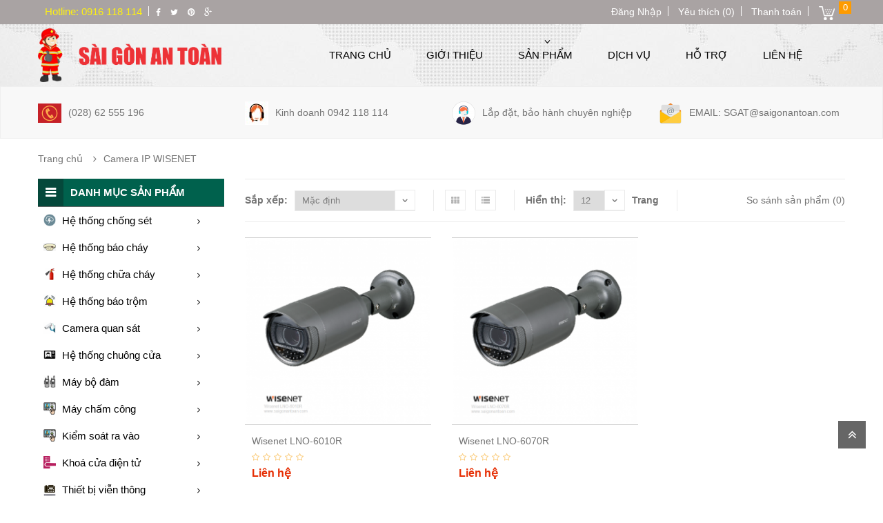

--- FILE ---
content_type: text/html; charset=utf-8
request_url: https://saigonantoan.com/camera-ip-wisenet
body_size: 8851
content:
<!DOCTYPE html>
<!--[if IE]><![endif]-->
<!--[if IE 8 ]><html dir="ltr" lang="vi" class="ie8"><![endif]-->
<!--[if IE 9 ]><html dir="ltr" lang="vi" class="ie9"><![endif]-->
<!--[if (gt IE 9)|!(IE)]><!-->
<html dir="ltr" lang="vi">
<!--<![endif]-->
<head>
<meta charset="UTF-8" />
<meta name="viewport" content="width=device-width, initial-scale=1">
<title>Camera IP WISENET</title>
<base href="https://saigonantoan.com/" />
<meta name="description" content="Questek TVI" />
<meta name="keywords" content= "Questek TVI" />
<meta http-equiv="X-UA-Compatible" content="IE=edge">
<link href="https://saigonantoan.com/image/catalog/Logo/SGAT_2018.png" rel="icon" />
<link href="https://saigonantoan.com/camera-ip-wisenet" rel="canonical" />

<link href="catalog/view/javascript/bootstrap/css/bootstrap.min.css" rel="stylesheet" media="screen" />
<link href="catalog/view/javascript/font-awesome/css/font-awesome.min.css" rel="stylesheet" type="text/css" />
<link href="catalog/view/theme/Mb_Themes/stylesheet/style.css" rel="stylesheet">
<link href="catalog/view/theme/Mb_Themes/stylesheet/vertical-menu.css" type="text/css" rel="stylesheet" media="screen" />
<script src="catalog/view/javascript/jquery/jquery-2.1.1.min.js" type="text/javascript"></script>
<script src="catalog/view/javascript/bootstrap/js/bootstrap.min.js" type="text/javascript"></script>
<script src="catalog/view/javascript/common.js" type="text/javascript"></script>
<script src="catalog/view/theme/Mb_Themes/js/main.js" type="text/javascript"></script>

				<meta property="og:title" content="Camera IP WISENET" >
                <meta property="og:description" content="Questek TVI" >
												<meta property="og:site_name" content="SÀI GÒN AN TOÀN" >
				                <meta property="og:image" content="https://saigonantoan.com/image/cache/catalog/Logo/1.SGAT-600x600.png" >
                                <meta property="og:image:width" content="600" >
                                <meta property="og:image:height" content="600" >
                                <meta property="og:url" content="https://saigonantoan.com/camera-ip-wisenet" >
                                <meta property="og:type" content="website" >
                                

<!--a_vqmod_document_meta.xml-->
<!--/a_vqmod_document_meta.xml-->
</head>
<body class="product-category-284">
<header>
    <div class="top" id="top">
        <div class="container">
			<div class="row">
							<div class="col-xs-12 col-sm-12 col-md-6 col-lg-6">
					        <column class="position-display">
                                                        <div>
                        <div class="">
<div  class="dv-builder  ">
<div class="row">
       <div class="col-sm-12 col-md-12 col-lg-12 col-xs-12">
                            <div class="">
                    <div class="content_info ">
<ul class="list">
            <li class="item-content">
                                                                <div class="item-description">
                    Hotline: 0916 118 114                </div>
                                </li>
    </ul>
</div>                </div>
                            <div class="">
                    <div>
    <div class="top-bar-social">                <a href="#"><i class="fa fa-facebook"></i></a>                <a href="#"><i class="fa fa-twitter"></i></a>                <a href="#"><i class="fa fa-pinterest"></i></a>                <a href="#"><i class="fa fa-google-plus"></i></a>            </div></div>
                </div>
                    </div>
    </div>
</div>
</div>                    </div>
                                  </column>
				</div>
								<div class="col-xs-12 col-sm-12 col-md-6 col-lg-6 text-right">
				  <div id="top-links" class="nav pull-right">
					  <ul class="list-inline">
						<li class="dropdown dropdown main-hover account">
							<a href="https://saigonantoan.com/index.php?route=account/account" title="Tài Khoản" >
								<span class="">
																	Đăng Nhập																</span>
															</a>
						    
						</li>
						<li><a href="https://saigonantoan.com/index.php?route=account/wishlist" id="wishlist-total" title="Yêu thích (0)"><span class="">Yêu thích (0)</span></a></li>
						<li><a href="https://saigonantoan.com/index.php?route=checkout/checkout" title="Thanh toán"><span class="">Thanh toán</span></a></li>
												<li><div id="cart" class="btn-group btn-block">
  <button type="button" data-toggle="dropdown" data-loading-text="Đang Xử lý..." class="btn btn-inverse btn-block btn-lg dropdown-toggle"><span id="cart-total"><span class="num_product">0</span> <span class="text-cart">sản phẩm -</span> <span class="price">0 VNĐ</span></span></button>
  <ul class="dropdown-menu pull-right">
        <li>
      <p class="text-center">Giỏ Hàng đang trống!</p>
    </li>
      </ul>
</div>
</li>
																	  </ul>
				  </div>                 
				</div>
			</div>	
		</div>		
    </div>
    <div class="header" id="header">
        <div class="container">
                    <column class="position-display">
                                                        <div>
                        <div class="">
<div  class="dv-builder header ">
<div class="row">
       <div class="col-sm-12 col-md-3 col-lg-3 col-xs-12">
                            <div class="">
                    <div id="logo">
        <a href="https://saigonantoan.com/index.php?route=common/home">
        <img src="https://saigonantoan.com/image/catalog/Logo/2026 SGAT BANNER-4.png" title="SÀI GÒN AN TOÀN" alt="SÀI GÒN AN TOÀN" class="img-responsive " />
             </a>
    </div>                </div>
                    </div>
         <div class="col-sm-12 col-md-9 col-lg-9 col-xs-12">
                            <div class="">
                    <div class="navbar navbar-inverse yamm menu_horizontal">
            <div class="navbar-header">
          <button type="button" data-toggle="collapse" data-target="#navbar-collapse-MB01" class="navbar-toggle">
            <span class="icon-bar"></span>
            <span class="icon-bar"></span>
            <span class="icon-bar"></span>
          </button>
        </div>
            <div id="navbar-collapse-MB01" class="navbar-collapse collapse">
      <ul class="nav navbar-nav">
                        <li class="vertical-menu-list">
          <a href="" >
                  
          TRANG CHỦ          </a>
        </li>
        
                        <li class="vertical-menu-list">
          <a href="https://saigonantoan.com/ve-chung-toi.html" >
                  
          GIỚI THIỆU          </a>
        </li>
        
                                 <li class="dropdown">
          <a data-toggle="dropdown" class="dropdown-toggle" aria-expanded="false">
               
          SẢN PHẨM <b class="fa fa-angle-double-right"></b>
          </a>

          <ul role="menu"  class="dropdown-menu multi-level" role="menu" aria-labelledby="dropdownMenu">
                                    <li>
              <a class="down-mega-child2" href="https://saigonantoan.com/thiet-bi-thu-set">
        <i class="fa fa-flash"></i>                Hệ Thống Chống Sét              </a>
            </li>
                                                <li>
              <a class="down-mega-child2" href="https://saigonantoan.com/thiet-bi-bao-chay">
        <i class="fa fa-bell-o"></i>                Hệ Thống Báo Cháy              </a>
            </li>
                                                <li>
              <a class="down-mega-child2" href="https://saigonantoan.com/thiet-bi-chua-chay">
        <i class="fa fa-fire-extinguisher"></i>                Hệ Thống Chữa Cháy              </a>
            </li>
                                                <li>
              <a class="down-mega-child2" href="https://saigonantoan.com/thiet-bi-bao-trom">
        <i class="fa fa-child"></i>                Hệ Thống Chống Trộm              </a>
            </li>
                                                <li>
              <a class="down-mega-child2" href="https://saigonantoan.com/camera-quan-sat">
        <i class="fa fa-camera"></i>                Hệ Thống Camera Quan Sát              </a>
            </li>
                                                <li>
              <a class="down-mega-child2" href="https://saigonantoan.com/may-cham-cong">
        <i class="fa fa-hand-o-up"></i>                Hệ Thống Chấm Công              </a>
            </li>
                                                <li>
              <a class="down-mega-child2" href="https://saigonantoan.com/chuong-cua-co-hinh">
        <i class="fa fa-photo"></i>                Hệ Thống Chuông Cửa              </a>
            </li>
                                                <li>
              <a class="down-mega-child2" href="https://saigonantoan.com/kiem-soat-ra-vao">
        <i class="fa fa-university"></i>                Hệ Thống Access Control              </a>
            </li>
                                  </ul>
        </li>
                                                
                        <li class="vertical-menu-list">
          <a href="/dich-vu/" >
                  
          DỊCH VỤ          </a>
        </li>
        
                        <li class="vertical-menu-list">
          <a href="ho-tro-khach-hang" >
                  
          HỖ TRỢ          </a>
        </li>
        
                        <li class="vertical-menu-list">
          <a href="index.php?route=information/contact" >
                  
          LIÊN HỆ          </a>
        </li>
        
              </ul>
    </div>
    </div>
    <script>
      $(function() {
        window.prettyPrint && prettyPrint()
        $(document).on('click', '.navbar .dropdown-menu', function(e) {
          e.stopPropagation()
        })
      })
    </script>                </div>
                    </div>
    </div>
</div>
</div>                    </div>
                                  </column>
        </div>
    </div>
    <div class="main-menu" id="main-menu">
        <div class="container">
                    <column class="position-display">
                                                        <div>
                        <div class="content_info idden-xs hidden-sm">
    <div class="row content-column">
                    <div class="item-content col-md-3">
                                                        <div class="item-image">
                        <img src="https://saigonantoan.com/image/cache/catalog/telesales-34x34.png">
                    </div>
                                                            <div class="item-title">
                                                    (028) 62 555 196                                                    <span class="title-child"></span>
                    </div>
                                                                        </div>
                    <div class="item-content col-md-3">
                                                        <div class="item-image">
                        <img src="https://saigonantoan.com/image/cache/catalog/SGAT-34x34.jpg">
                    </div>
                                                            <div class="item-title">
                                                    Kinh doanh 0942 118 114                                                    <span class="title-child"></span>
                    </div>
                                                                        </div>
                    <div class="item-content col-md-3">
                                                        <div class="item-image">
                        <img src="https://saigonantoan.com/image/cache/catalog/SGAT1-34x34.png">
                    </div>
                                                            <div class="item-title">
                                                    Lắp đặt, bảo hành chuyên nghiệp                                                    <span class="title-child"></span>
                    </div>
                                                                        </div>
                    <div class="item-content col-md-3">
                                                        <div class="item-image">
                        <img src="https://saigonantoan.com/image/cache/catalog/Sgat email-icon9-34x34-34x34.png">
                    </div>
                                                            <div class="item-title">
                                                    EMAIL: SGAT@saigonantoan.com                                                    <span class="title-child"></span>
                    </div>
                                                                        </div>
            </div>
</div>                    </div>
                                  </column>
        </div>
    </div>


</header>
<script src="catalog/view/javascript/jquery/owl-carousel/owl.carousel.js" type="text/javascript"></script>
<link href="catalog/view/javascript/jquery/owl-carousel/owl.carousel.css" type="text/css" rel="stylesheet" media="screen" />
<div class="container categories-ms">
  <ul class="breadcrumb">
        <li><a href="https://saigonantoan.com/index.php?route=common/home">Trang chủ</a></li>
        <li><a href="https://saigonantoan.com/camera-ip-wisenet">Camera IP WISENET</a></li>
      </ul>
  <div class="row">    <div id="column-left" class="col-sm-3 col-md-3 col-lg-3 col-xs-12 hidden-xs hidden-sm">
                                        <div id="v_nav">
    <h4 class="title">
        <span class="btn-open-mobile"><i class="fa fa-bars"></i></span>
        <a href="javascript:;" class="title-menu" data-toggle="collapse"  data-target="#navbar-collapse-DM_1">
            DANH MỤC SẢN PHẨM        </a>
    </h4>
    <div id="pull" style="display: none;"> <a href="#"> <i class="icon-reorder"></i> Menu <span class="pull_span">+</span> </a> </div>
    <ul class="navigation">
                  <li>
          <a href="https://saigonantoan.com/thiet-bi-thu-set" class="animated bounceInLeft hvr-sweep-to-bottom onclick-menu">
		  	
			         		 <img src="https://saigonantoan.com/image/cache/catalog/icon-sgat-light-100x100.png" class="img-thumbnail" />
         	 		  
            <i class="fa fa-angle-right" aria-hidden="true"></i>            Hệ thống chống sét            <span class="main_links_span"><i class="fa fa-angle-right" aria-hidden="true"></i></span>          </a>
                           <div class="typography_2_colm bg-texture onclick-menu-content">
                  <div class="colm_2_container ">
                                        <div class="colmn_2_fullwidth">
                      <h4 class="some_links_title">Thương Hiệu</h4>
                                                <!-------------Quick Link Start --------------->
                          <ol class="some_links">
                                                            <li> <a href="https://saigonantoan.com/kim-thu-set-liva" title="Liva"><i class="fa fa-angle-right"></i> Liva</a> </li>
                                                            <li> <a href="https://saigonantoan.com/kim-thu-set-ingesco" title="Ingesco"><i class="fa fa-angle-right"></i> Ingesco</a> </li>
                                                            <li> <a href="https://saigonantoan.com/kim-thu-set-star" title="Star"><i class="fa fa-angle-right"></i> Star</a> </li>
                                                            <li> <a href="https://saigonantoan.com/kim-thu-set-stomaster" title="Stormaster"><i class="fa fa-angle-right"></i> Stormaster</a> </li>
                                                            <li> <a href="https://saigonantoan.com/kim-thu-set-caritec" title="Caritec"><i class="fa fa-angle-right"></i> Caritec</a> </li>
                                                            <li> <a href="https://saigonantoan.com/kim-thu-set-schirtec" title="Schirtec"><i class="fa fa-angle-right"></i> Schirtec</a> </li>
                                                            <li> <a href="https://saigonantoan.com/kim-thu-set-guardian" title="Guardian"><i class="fa fa-angle-right"></i> Guardian</a> </li>
                                                            <li> <a href="https://saigonantoan.com/kim-thu-set-cirprotec" title="Cirprotec"><i class="fa fa-angle-right"></i> Cirprotec</a> </li>
                                                            <li> <a href="https://saigonantoan.com/kim-thu-set-ionflash" title="Ionflash"><i class="fa fa-angle-right"></i> Ionflash</a> </li>
                                                            <li> <a href="https://saigonantoan.com/kim-thu-set-onay" title="Onay"><i class="fa fa-angle-right"></i> Onay</a> </li>
                                                      </ol>
                                                                    </div>
                                        <div class="colmn_2_fullwidth">
                      <h4 class="some_links_title">Trực tiếp và lan truyền</h4>
                                                <!-------------Quick Link Start --------------->
                          <ol class="some_links">
                                                            <li> <a href="https://saigonantoan.com/kim-thu-set-livar" title="Livar"><i class="fa fa-angle-right"></i> Livar</a> </li>
                                                            <li> <a href="https://saigonantoan.com/kim-thu-set-sigma" title="Sigma"><i class="fa fa-angle-right"></i> Sigma</a> </li>
                                                            <li> <a href="https://saigonantoan.com/kim-thu-set-ellips" title="Ellips"><i class="fa fa-angle-right"></i> Ellips</a> </li>
                                                            <li> <a href="https://saigonantoan.com/kim-thu-set-pulsar" title="Pulsar"><i class="fa fa-angle-right"></i> Pulsar</a> </li>
                                                            <li> <a href="https://saigonantoan.com/chong-set-lan-truyen-novaris" title="Novaris"><i class="fa fa-angle-right"></i> Novaris</a> </li>
                                                            <li> <a href="https://saigonantoan.com/chong-set-lan-truyen-artcom" title="Artcom"><i class="fa fa-angle-right"></i> Artcom</a> </li>
                                                            <li> <a href="https://saigonantoan.com/chong-set-lan-truyen-mcg" title="MCG"><i class="fa fa-angle-right"></i> MCG</a> </li>
                                                            <li> <a href="https://saigonantoan.com/kim-thu-set-primer" title="Primer"><i class="fa fa-angle-right"></i> Primer</a> </li>
                                                            <li> <a href="https://saigonantoan.com/kim-thu-set-prevectron" title="Prevectron"><i class="fa fa-angle-right"></i> Prevectron</a> </li>
                                                            <li> <a href="https://saigonantoan.com/phu-kien-thu-set" title="Phụ kiện"><i class="fa fa-angle-right"></i> Phụ kiện</a> </li>
                                                      </ol>
                                                                    </div>
                                      </div>
                </div>
                    </li>
            
                  <li>
          <a href="https://saigonantoan.com/thiet-bi-bao-chay" class="animated bounceInLeft hvr-sweep-to-bottom onclick-menu">
		  	
			         		 <img src="https://saigonantoan.com/image/cache/catalog/icon-smoke-sgat-100x100.png" class="img-thumbnail" />
         	 		  
            <i class="fa fa-angle-right" aria-hidden="true"></i>            Hệ thống báo cháy            <span class="main_links_span"><i class="fa fa-angle-right" aria-hidden="true"></i></span>          </a>
                           <div class="typography_2_colm bg-texture onclick-menu-content">
                  <div class="colm_2_container ">
                                        <div class="colmn_2_fullwidth">
                      <h4 class="some_links_title">Control Panel Fire Alarm</h4>
                                                <!-------------Quick Link Start --------------->
                          <ol class="some_links">
                                                            <li> <a href="https://saigonantoan.com/bao-chay-hochiki" title="Hochiki"><i class="fa fa-angle-right"></i> Hochiki</a> </li>
                                                            <li> <a href="https://saigonantoan.com/bao-chay-notifier" title="Notifier"><i class="fa fa-angle-right"></i> Notifier</a> </li>
                                                            <li> <a href="https://saigonantoan.com/index.php?route=product/category&amp;path=261" title="Cooper"><i class="fa fa-angle-right"></i> Cooper</a> </li>
                                                            <li> <a href="https://saigonantoan.com/bao-chay-gst" title="GST"><i class="fa fa-angle-right"></i> GST</a> </li>
                                                            <li> <a href="https://saigonantoan.com/bao-chay-nittan" title="Nittan"><i class="fa fa-angle-right"></i> Nittan</a> </li>
                                                            <li> <a href="https://saigonantoan.com/bao-chay-bosch" title="Bosch"><i class="fa fa-angle-right"></i> Bosch</a> </li>
                                                            <li> <a href="https://saigonantoan.com/bao-chay-siemens" title="Siemens"><i class="fa fa-angle-right"></i> Siemens</a> </li>
                                                            <li> <a href="https://saigonantoan.com/bao-chay-chungmei" title="ChungMei"><i class="fa fa-angle-right"></i> ChungMei</a> </li>
                                                            <li> <a href="https://saigonantoan.com/bao-chay-horing" title="Horing"><i class="fa fa-angle-right"></i> Horing</a> </li>
                                                            <li> <a href="https://saigonantoan.com/bao-chay-utc-networx-ge" title="NetworX"><i class="fa fa-angle-right"></i> NetworX</a> </li>
                                                            <li> <a href="https://saigonantoan.com/bao-chay-system-sensor" title="System Sensor"><i class="fa fa-angle-right"></i> System Sensor</a> </li>
                                                      </ol>
                                                    <span class="view"><a href="category_id=261">Xem tất cả</a></span>
                                                                    </div>
                                        <div class="colmn_2_fullwidth">
                      <h4 class="some_links_title">Beam, Smoke, Heat Detector, ...</h4>
                                                <!-------------Quick Link Start --------------->
                          <ol class="some_links">
                                                            <li> <a href="https://saigonantoan.com/bao-chay-apollo" title="Apollo"><i class="fa fa-angle-right"></i> Apollo</a> </li>
                                                            <li> <a href="https://saigonantoan.com/bao-chay-tanda" title="Tanda"><i class="fa fa-angle-right"></i> Tanda</a> </li>
                                                            <li> <a href="https://saigonantoan.com/bao-chay-yun-yang" title="YunYang"><i class="fa fa-angle-right"></i> YunYang</a> </li>
                                                            <li> <a href="https://saigonantoan.com/bao-chay-unipos" title="Unipos"><i class="fa fa-angle-right"></i> Unipos</a> </li>
                                                            <li> <a href="https://saigonantoan.com/bao-chay-zeta" title="Zeta"><i class="fa fa-angle-right"></i> Zeta</a> </li>
                                                            <li> <a href="https://saigonantoan.com/bao-chay-formosa" title="Formosa"><i class="fa fa-angle-right"></i> Formosa</a> </li>
                                                            <li> <a href="https://saigonantoan.com/bao-chay-hongchang" title="HongChang"><i class="fa fa-angle-right"></i> HongChang</a> </li>
                                                            <li> <a href="https://saigonantoan.com/bao-chay-multron" title="Multron"><i class="fa fa-angle-right"></i> Multron</a> </li>
                                                            <li> <a href="https://saigonantoan.com/bao-chay-mircom" title="Mircom"><i class="fa fa-angle-right"></i> Mircom</a> </li>
                                                            <li> <a href="https://saigonantoan.com/bao-chay-nohmi" title="Nohmi"><i class="fa fa-angle-right"></i> Nohmi</a> </li>
                                                            <li> <a href="https://saigonantoan.com/bao-chay-sangjiang" title="Sangjiang"><i class="fa fa-angle-right"></i> Sangjiang</a> </li>
                                                      </ol>
                                                                    </div>
                                      </div>
                </div>
                    </li>
            
                  <li>
          <a href="https://saigonantoan.com/thiet-bi-chua-chay" class="animated bounceInLeft hvr-sweep-to-bottom onclick-menu">
		  	
			         		 <img src="https://saigonantoan.com/image/cache/catalog/icon fire F-100x100.png" class="img-thumbnail" />
         	 		  
            <i class="fa fa-angle-right" aria-hidden="true"></i>            Hệ thống chữa cháy            <span class="main_links_span"><i class="fa fa-angle-right" aria-hidden="true"></i></span>          </a>
                           <div class="typography_2_colm bg-texture onclick-menu-content">
                  <div class="colm_2_container ">
                                        <div class="colmn_2_fullwidth">
                      <h4 class="some_links_title">Máy bơm, bình chữa cháy</h4>
                                                <!-------------Quick Link Start --------------->
                          <ol class="some_links">
                                                            <li> <a href="https://saigonantoan.com/binh-chua-chay" title="Bình chữa cháy các loại"><i class="fa fa-angle-right"></i> Bình chữa cháy các loại</a> </li>
                                                            <li> <a href="https://saigonantoan.com/tu-ke-van-lang-phun" title="Tủ, kệ, van, lăng phun"><i class="fa fa-angle-right"></i> Tủ, kệ, van, lăng phun</a> </li>
                                                            <li> <a href="https://saigonantoan.com/dau-chua-chay-sprinkler" title="Đầu chữa cháy sprinkler"><i class="fa fa-angle-right"></i> Đầu chữa cháy sprinkler</a> </li>
                                                            <li> <a href="https://saigonantoan.com/cuon-voi-chua-chay" title="Cuộn vòi chữa cháy"><i class="fa fa-angle-right"></i> Cuộn vòi chữa cháy</a> </li>
                                                            <li> <a href="https://saigonantoan.com/may-bom-chua-chay" title="Máy bơm chữa cháy"><i class="fa fa-angle-right"></i> Máy bơm chữa cháy</a> </li>
                                                            <li> <a href="https://saigonantoan.com/bao-ho-chua-chay" title="Bảo hộ chữa cháy"><i class="fa fa-angle-right"></i> Bảo hộ chữa cháy</a> </li>
                                                            <li> <a href="https://saigonantoan.com/chua-chay-novec-fm200" title="Novec, FM200"><i class="fa fa-angle-right"></i> Novec, FM200</a> </li>
                                                            <li> <a href="https://saigonantoan.com/chua-chay-firepro-xtinguish" title="FirePro Xtinguish"><i class="fa fa-angle-right"></i> FirePro Xtinguish</a> </li>
                                                            <li> <a href="https://saigonantoan.com/bien-bao-huong-dan" title="Biển báo hướng dẫn"><i class="fa fa-angle-right"></i> Biển báo hướng dẫn</a> </li>
                                                      </ol>
                                                                    </div>
                                        <div class="colmn_2_fullwidth">
                      <h4 class="some_links_title">Tủ, vòi, lăng, foam, sprinkler</h4>
                                                <!-------------Quick Link Start --------------->
                          <ol class="some_links">
                                                            <li> <a href="https://saigonantoan.com/phu-kien-chua-chay" title="Phụ kiện khác"><i class="fa fa-angle-right"></i> Phụ kiện khác</a> </li>
                                                      </ol>
                                                                    </div>
                                      </div>
                </div>
                    </li>
            
                  <li>
          <a href="https://saigonantoan.com/thiet-bi-bao-trom" class="animated bounceInLeft hvr-sweep-to-bottom onclick-menu">
		  	
			         		 <img src="https://saigonantoan.com/image/cache/catalog/icon-alarm-sgat-100x100.png" class="img-thumbnail" />
         	 		  
            <i class="fa fa-angle-right" aria-hidden="true"></i>            Hệ thống báo trộm            <span class="main_links_span"><i class="fa fa-angle-right" aria-hidden="true"></i></span>          </a>
                           <div class="typography_2_colm bg-texture onclick-menu-content">
                  <div class="colm_2_container ">
                                        <div class="colmn_2_fullwidth">
                      <h4 class="some_links_title">Báo trộm có dây, không dây</h4>
                                                <!-------------Quick Link Start --------------->
                          <ol class="some_links">
                                                            <li> <a href="https://saigonantoan.com/bao-trom-karassn" title="Báo trộm Karassn"><i class="fa fa-angle-right"></i> Báo trộm Karassn</a> </li>
                                                            <li> <a href="https://saigonantoan.com/bao-trom-aolin" title="Báo trộm Aolin"><i class="fa fa-angle-right"></i> Báo trộm Aolin</a> </li>
                                                            <li> <a href="https://saigonantoan.com/bao-trom-ezviz" title="Báo trộm Ezviz"><i class="fa fa-angle-right"></i> Báo trộm Ezviz</a> </li>
                                                            <li> <a href="https://saigonantoan.com/bao-trom-kawa" title="Báo trộm Kawa"><i class="fa fa-angle-right"></i> Báo trộm Kawa</a> </li>
                                                            <li> <a href="https://saigonantoan.com/bao-trom-garrison" title="Báo trộm Garrison"><i class="fa fa-angle-right"></i> Báo trộm Garrison</a> </li>
                                                            <li> <a href="https://saigonantoan.com/bao-trom-paradox" title="Báo trộm Paradox"><i class="fa fa-angle-right"></i> Báo trộm Paradox</a> </li>
                                                            <li> <a href="https://saigonantoan.com/bao-trom-guardsman" title="Báo trộm Guardsman"><i class="fa fa-angle-right"></i> Báo trộm Guardsman</a> </li>
                                                            <li> <a href="https://saigonantoan.com/bao-dong-trom-utc-ge" title="UTC &amp; GE"><i class="fa fa-angle-right"></i> UTC &amp; GE</a> </li>
                                                      </ol>
                                                                    </div>
                                      </div>
                </div>
                    </li>
            
                  <li>
          <a href="https://saigonantoan.com/camera-quan-sat" class="animated bounceInLeft hvr-sweep-to-bottom onclick-menu">
		  	
			         		 <img src="https://saigonantoan.com/image/cache/catalog/icon-cctv-sgat-100x100.png" class="img-thumbnail" />
         	 		  
            <i class="fa fa-angle-right" aria-hidden="true"></i>            Camera quan sát            <span class="main_links_span"><i class="fa fa-angle-right" aria-hidden="true"></i></span>          </a>
                           <div class="typography_2_colm bg-texture onclick-menu-content">
                  <div class="colm_2_container ">
                                        <div class="colmn_2_fullwidth">
                      <h4 class="some_links_title">Camera (Analog &amp; Network)</h4>
                                                <!-------------Quick Link Start --------------->
                          <ol class="some_links">
                                                            <li> <a href="https://saigonantoan.com/camera-avtech" title="Camera Avtech"><i class="fa fa-angle-right"></i> Camera Avtech</a> </li>
                                                            <li> <a href="https://saigonantoan.com/camera-dahua" title="Camera Dahua"><i class="fa fa-angle-right"></i> Camera Dahua</a> </li>
                                                            <li> <a href="https://saigonantoan.com/camera-hikvision" title="Camera Hikvision"><i class="fa fa-angle-right"></i> Camera Hikvision</a> </li>
                                                            <li> <a href="https://saigonantoan.com/camera-kbvision" title="Camera Kbvision"><i class="fa fa-angle-right"></i> Camera Kbvision</a> </li>
                                                            <li> <a href="https://saigonantoan.com/camera-vantech" title="Camera Vantech"><i class="fa fa-angle-right"></i> Camera Vantech</a> </li>
                                                            <li> <a href="https://saigonantoan.com/camera-wisenet" title="Camera Wisenet"><i class="fa fa-angle-right"></i> Camera Wisenet</a> </li>
                                                            <li> <a href="https://saigonantoan.com/camera-panasonic" title="Camera Panasonic"><i class="fa fa-angle-right"></i> Camera Panasonic</a> </li>
                                                            <li> <a href="https://saigonantoan.com/camera-samsung" title="Camera Samsung"><i class="fa fa-angle-right"></i> Camera Samsung</a> </li>
                                                            <li> <a href="https://saigonantoan.com/camera-bosch" title="Camera Bosch"><i class="fa fa-angle-right"></i> Camera Bosch</a> </li>
                                                            <li> <a href="https://saigonantoan.com/camera-sony" title="Camera Sony"><i class="fa fa-angle-right"></i> Camera Sony</a> </li>
                                                      </ol>
                                                                    </div>
                                        <div class="colmn_2_fullwidth">
                      <h4 class="some_links_title">Đầu thu (Analog &amp; Network)</h4>
                                                <!-------------Quick Link Start --------------->
                          <ol class="some_links">
                                                            <li> <a href="https://saigonantoan.com/dau-thu-avtech" title="Đầu thu Avtech"><i class="fa fa-angle-right"></i> Đầu thu Avtech</a> </li>
                                                            <li> <a href="https://saigonantoan.com/dau-thu-dahua" title="Đầu thu Dahua"><i class="fa fa-angle-right"></i> Đầu thu Dahua</a> </li>
                                                            <li> <a href="https://saigonantoan.com/dau-thu-hikvision" title="Đầu thu Hikvision"><i class="fa fa-angle-right"></i> Đầu thu Hikvision</a> </li>
                                                            <li> <a href="https://saigonantoan.com/dau-thu-kbvision" title="Đầu thu Kbvision"><i class="fa fa-angle-right"></i> Đầu thu Kbvision</a> </li>
                                                            <li> <a href="https://saigonantoan.com/dau-thu-vantech" title="Đầu thu Vantech"><i class="fa fa-angle-right"></i> Đầu thu Vantech</a> </li>
                                                            <li> <a href="https://saigonantoan.com/dau-thu-wisenet" title="Đầu thu Wisenet"><i class="fa fa-angle-right"></i> Đầu thu Wisenet</a> </li>
                                                            <li> <a href="https://saigonantoan.com/dau-thu-panasonic" title="Đầu thu Panasonic"><i class="fa fa-angle-right"></i> Đầu thu Panasonic</a> </li>
                                                            <li> <a href="https://saigonantoan.com/dau-thu-samsung" title="Đầu thu Samsung"><i class="fa fa-angle-right"></i> Đầu thu Samsung</a> </li>
                                                            <li> <a href="https://saigonantoan.com/dau-thu-bosch" title="Đầu thu Bosch"><i class="fa fa-angle-right"></i> Đầu thu Bosch</a> </li>
                                                            <li> <a href="https://saigonantoan.com/dau-thu-sony" title="Đầu thu Sony"><i class="fa fa-angle-right"></i> Đầu thu Sony</a> </li>
                                                      </ol>
                                                                    </div>
                                        <div class="colmn_2_fullwidth">
                      <h4 class="some_links_title">IP Camera (Network Camera)</h4>
                                                <!-------------Quick Link Start --------------->
                          <ol class="some_links">
                                                            <li> <a href="https://saigonantoan.com/camera-ip-avtech" title="Avtech"><i class="fa fa-angle-right"></i> Avtech</a> </li>
                                                            <li> <a href="https://saigonantoan.com/camera-ip-dahua" title="Dahua"><i class="fa fa-angle-right"></i> Dahua</a> </li>
                                                            <li> <a href="https://saigonantoan.com/camera-ip-hikvision" title="Hikvision"><i class="fa fa-angle-right"></i> Hikvision</a> </li>
                                                            <li> <a href="https://saigonantoan.com/camera-ip-kbvision" title="Kbvision"><i class="fa fa-angle-right"></i> Kbvision</a> </li>
                                                            <li> <a href="https://saigonantoan.com/camera-ip-vantech" title="Vantech"><i class="fa fa-angle-right"></i> Vantech</a> </li>
                                                            <li> <a href="https://saigonantoan.com/camera-ip-wisenet" title="Wisenet"><i class="fa fa-angle-right"></i> Wisenet</a> </li>
                                                            <li> <a href="https://saigonantoan.com/camera-ip-panasonic" title="Panasonic"><i class="fa fa-angle-right"></i> Panasonic</a> </li>
                                                            <li> <a href="https://saigonantoan.com/camera-ip-samsung" title="Samsung"><i class="fa fa-angle-right"></i> Samsung</a> </li>
                                                            <li> <a href="https://saigonantoan.com/camera-ip-bosch" title="Bosch"><i class="fa fa-angle-right"></i> Bosch</a> </li>
                                                            <li> <a href="https://saigonantoan.com/camera-ip-sony" title="Sony"><i class="fa fa-angle-right"></i> Sony</a> </li>
                                                      </ol>
                                                                    </div>
                                      </div>
                </div>
                    </li>
            
                  <li>
          <a href="https://saigonantoan.com/chuong-cua-co-hinh" class="animated bounceInLeft hvr-sweep-to-bottom onclick-menu">
		  	
			         		 <img src="https://saigonantoan.com/image/cache/catalog/sgat-IntercomDoor-Phone-video-system-100x100.png" class="img-thumbnail" />
         	 		  
            <i class="fa fa-angle-right" aria-hidden="true"></i>            Hệ thống chuông cửa            <span class="main_links_span"><i class="fa fa-angle-right" aria-hidden="true"></i></span>          </a>
                           <div class="typography_2_colm bg-texture onclick-menu-content">
                  <div class="colm_2_container ">
                                        <div class="colmn_2_fullwidth">
                      <h4 class="some_links_title">Video Door Phone</h4>
                                                <!-------------Quick Link Start --------------->
                          <ol class="some_links">
                                                            <li> <a href="https://saigonantoan.com/chuong-cua-commax" title="Chuông cửa Commax"><i class="fa fa-angle-right"></i> Chuông cửa Commax</a> </li>
                                                            <li> <a href="https://saigonantoan.com/chuong-cua-panasonic" title="Chuông cửa Panasonic"><i class="fa fa-angle-right"></i> Chuông cửa Panasonic</a> </li>
                                                            <li> <a href="https://saigonantoan.com/chuong-cua-compertition" title="Chuông cửa Compertition"><i class="fa fa-angle-right"></i> Chuông cửa Compertition</a> </li>
                                                            <li> <a href="https://saigonantoan.com/chuong-cua-hyundai" title="Chuông cửa Hyundai"><i class="fa fa-angle-right"></i> Chuông cửa Hyundai</a> </li>
                                                            <li> <a href="https://saigonantoan.com/chuong-cua-dahua" title="Chuông cửa Dahua"><i class="fa fa-angle-right"></i> Chuông cửa Dahua</a> </li>
                                                            <li> <a href="https://saigonantoan.com/chuong-cua-hikvision" title="Chuông cửa Hikvision"><i class="fa fa-angle-right"></i> Chuông cửa Hikvision</a> </li>
                                                            <li> <a href="https://saigonantoan.com/chuong-cua-kbvision" title="Chuông cửa Kbvision"><i class="fa fa-angle-right"></i> Chuông cửa Kbvision</a> </li>
                                                      </ol>
                                                                    </div>
                                      </div>
                </div>
                    </li>
            
                  <li>
          <a href="https://saigonantoan.com/may-bo-dam" class="animated bounceInLeft hvr-sweep-to-bottom onclick-menu">
		  	
			         		 <img src="https://saigonantoan.com/image/cache/catalog/sgat-radio-100x100.png" class="img-thumbnail" />
         	 		  
            <i class="fa fa-angle-right" aria-hidden="true"></i>            Máy bộ đàm            <span class="main_links_span"><i class="fa fa-angle-right" aria-hidden="true"></i></span>          </a>
                           <div class="typography_2_colm bg-texture onclick-menu-content">
                  <div class="colm_2_container ">
                                        <div class="colmn_2_fullwidth">
                      <h4 class="some_links_title">VHF &amp; UHF</h4>
                                                <!-------------Quick Link Start --------------->
                          <ol class="some_links">
                                                            <li> <a href="https://saigonantoan.com/bo-dam-icom" title="Icom"><i class="fa fa-angle-right"></i> Icom</a> </li>
                                                            <li> <a href="https://saigonantoan.com/bo-dam-kenwood" title="Kenwood"><i class="fa fa-angle-right"></i> Kenwood</a> </li>
                                                            <li> <a href="https://saigonantoan.com/bo-dam-motorola" title="Motorola"><i class="fa fa-angle-right"></i> Motorola</a> </li>
                                                            <li> <a href="https://saigonantoan.com/bo-dam-iradio" title="Iradio"><i class="fa fa-angle-right"></i> Iradio</a> </li>
                                                            <li> <a href="https://saigonantoan.com/phu-kien-bo-dam" title="Feidaxin"><i class="fa fa-angle-right"></i> Feidaxin</a> </li>
                                                            <li> <a href="https://saigonantoan.com/phu-kien-bo-dam" title="Phụ kiện"><i class="fa fa-angle-right"></i> Phụ kiện</a> </li>
                                                      </ol>
                                                                    </div>
                                      </div>
                </div>
                    </li>
            
                  <li>
          <a href="https://saigonantoan.com/may-cham-cong" class="animated bounceInLeft hvr-sweep-to-bottom onclick-menu">
		  	
			         		 <img src="https://saigonantoan.com/image/cache/catalog/sgat-cham-cong-100x100.png" class="img-thumbnail" />
         	 		  
            <i class="fa fa-angle-right" aria-hidden="true"></i>            Máy chấm công            <span class="main_links_span"><i class="fa fa-angle-right" aria-hidden="true"></i></span>          </a>
                           <div class="typography_2_colm bg-texture onclick-menu-content">
                  <div class="colm_2_container ">
                                        <div class="colmn_2_fullwidth">
                      <h4 class="some_links_title">Thẻ từ, vân tay</h4>
                                                <!-------------Quick Link Start --------------->
                          <ol class="some_links">
                                                            <li> <a href="https://saigonantoan.com/máy-cham-cong-ronald-jack" title="Ronald Jack"><i class="fa fa-angle-right"></i> Ronald Jack</a> </li>
                                                            <li> <a href="https://saigonantoan.com/may-cham-cong-mita" title="Mita"><i class="fa fa-angle-right"></i> Mita</a> </li>
                                                            <li> <a href="https://saigonantoan.com/may-cham-cong-dahua" title="Dahua"><i class="fa fa-angle-right"></i> Dahua</a> </li>
                                                            <li> <a href="https://saigonantoan.com/may-cham-cong-hikvision" title="Hikvision"><i class="fa fa-angle-right"></i> Hikvision</a> </li>
                                                            <li> <a href="https://saigonantoan.com/may-cham-cong-kbvison" title="Kbvision"><i class="fa fa-angle-right"></i> Kbvision</a> </li>
                                                      </ol>
                                                                    </div>
                                      </div>
                </div>
                    </li>
            
                  <li>
          <a href="https://saigonantoan.com/kiem-soat-ra-vao" class="animated bounceInLeft hvr-sweep-to-bottom onclick-menu">
		  	
			         		 <img src="https://saigonantoan.com/image/cache/catalog/sgat-cham-cong-100x100.png" class="img-thumbnail" />
         	 		  
            <i class="fa fa-angle-right" aria-hidden="true"></i>            Kiểm soát ra vào            <span class="main_links_span"><i class="fa fa-angle-right" aria-hidden="true"></i></span>          </a>
                           <div class="typography_2_colm bg-texture onclick-menu-content">
                  <div class="colm_2_container ">
                                        <div class="colmn_2_fullwidth">
                      <h4 class="some_links_title">Thương hiệu</h4>
                                                <!-------------Quick Link Start --------------->
                          <ol class="some_links">
                                                            <li> <a href="https://saigonantoan.com/kiem-soat-cua-viro" title="Viro"><i class="fa fa-angle-right"></i> Viro</a> </li>
                                                            <li> <a href="https://saigonantoan.com/kiem-soat-cua-honeywell" title="Honeywell"><i class="fa fa-angle-right"></i> Honeywell</a> </li>
                                                            <li> <a href="https://saigonantoan.com/kiem-soat-cua-dahua" title="Dahua"><i class="fa fa-angle-right"></i> Dahua</a> </li>
                                                            <li> <a href="https://saigonantoan.com/kiem-soat-cua-hikvision" title="Hikvision"><i class="fa fa-angle-right"></i> Hikvision</a> </li>
                                                            <li> <a href="https://saigonantoan.com/kiem-soat-cua-zkteco" title="ZKTeco"><i class="fa fa-angle-right"></i> ZKTeco</a> </li>
                                                      </ol>
                                                                    </div>
                                      </div>
                </div>
                    </li>
            
                  <li>
          <a href="https://saigonantoan.com/khoa-cua-dien-tu" class="animated bounceInLeft hvr-sweep-to-bottom onclick-menu">
		  	
			         		 <img src="https://saigonantoan.com/image/cache/catalog/kdt-c-100x100.png" class="img-thumbnail" />
         	 		  
            <i class="fa fa-angle-right" aria-hidden="true"></i>            Khoá cửa điện tử            <span class="main_links_span"><i class="fa fa-angle-right" aria-hidden="true"></i></span>          </a>
                           <div class="typography_2_colm bg-texture onclick-menu-content">
                  <div class="colm_2_container ">
                                        <div class="colmn_2_fullwidth">
                      <h4 class="some_links_title">Thương hiệu</h4>
                                                <!-------------Quick Link Start --------------->
                          <ol class="some_links">
                                                            <li> <a href="https://saigonantoan.com/khoa-dien-dahua" title="Dahua"><i class="fa fa-angle-right"></i> Dahua</a> </li>
                                                            <li> <a href="https://saigonantoan.com/khoa-dien-kbvision" title="Kbvision"><i class="fa fa-angle-right"></i> Kbvision</a> </li>
                                                      </ol>
                                                                    </div>
                                      </div>
                </div>
                    </li>
            
                  <li>
          <a href="https://saigonantoan.com/thiet-bi-vien-thong" class="animated bounceInLeft hvr-sweep-to-bottom onclick-menu">
		  	
			         		 <img src="https://saigonantoan.com/image/cache/catalog/sgat-fax-telephone-icon-100x100.jpg" class="img-thumbnail" />
         	 		  
            <i class="fa fa-angle-right" aria-hidden="true"></i>            Thiết bị viễn thông            <span class="main_links_span"><i class="fa fa-angle-right" aria-hidden="true"></i></span>          </a>
                           <div class="typography_2_colm bg-texture onclick-menu-content">
                  <div class="colm_2_container ">
                                        <div class="colmn_2_fullwidth">
                      <h4 class="some_links_title">Tổng đài &amp; Điện thoại</h4>
                                                <!-------------Quick Link Start --------------->
                          <ol class="some_links">
                                                            <li> <a href="https://saigonantoan.com/tong-dai-panasonic" title="Tổng đài Panasonic"><i class="fa fa-angle-right"></i> Tổng đài Panasonic</a> </li>
                                                            <li> <a href="https://saigonantoan.com/dien-thoai-panasonic" title="Điện thoại Panasonic"><i class="fa fa-angle-right"></i> Điện thoại Panasonic</a> </li>
                                                            <li> <a href="" title="Thiết bị mạng &amp; Switch PoE"><i class="fa fa-angle-right"></i> Thiết bị mạng &amp; Switch PoE</a> </li>
                                                      </ol>
                                                                    </div>
                                      </div>
                </div>
                    </li>
            
          
    </ul>
</div>
                                              	      </div>
                <div id="content" class="col-xs-12 col-sm-12 col-md-9 col-lg-9 category_page other_page">
    <div class="position-display">
      	  </div>                  <div class="page-selector">
          <div class="pages-box hidden-xs">
              <a href="https://saigonantoan.com/index.php?route=product/compare" id="compare-total">So sánh sản phẩm (0)</a>
          </div>
          <div class="shop-grid-controls">
              <div class="entry hidden-md hidden-sm hidden-xs">
                  <div class="inline-text">Sắp xếp:</div>
                  <div class="simple-drop-down">
                      <select id="input-sort" onchange="location = this.value;">
                                                                              <option value="https://saigonantoan.com/camera-ip-wisenet?sort=p.sort_order&amp;order=ASC">Mặc định</option>
                                                                                                        <option value="https://saigonantoan.com/camera-ip-wisenet?sort=pd.name&amp;order=ASC">Tên (A - Z)</option>
                                                                                                        <option value="https://saigonantoan.com/camera-ip-wisenet?sort=pd.name&amp;order=DESC">Tên (Z - A)</option>
                                                                                                        <option value="https://saigonantoan.com/camera-ip-wisenet?sort=p.price&amp;order=ASC">Giá (Thấp &gt; Cao)</option>
                                                                                                        <option value="https://saigonantoan.com/camera-ip-wisenet?sort=p.price&amp;order=DESC">Giá (Cao &gt; Thấp)</option>
                                                                                                        <option value="https://saigonantoan.com/camera-ip-wisenet?sort=rating&amp;order=DESC">Đánh giá (Cao nhất)</option>
                                                                                                        <option value="https://saigonantoan.com/camera-ip-wisenet?sort=rating&amp;order=ASC">Đánh giá (Thấp nhất)</option>
                                                                                                        <option value="https://saigonantoan.com/camera-ip-wisenet?sort=p.model&amp;order=ASC">Kiểu (A - Z)</option>
                                                                                                        <option value="https://saigonantoan.com/camera-ip-wisenet?sort=p.model&amp;order=DESC">Kiểu (Z - A)</option>
                                                                          </select>
                  </div>

              </div>

              <div class="entry hidden-md hidden-sm hidden-xs">
              <button type="button" id="grid-view" class="view-button grid" data-toggle="tooltip" title="Lưới"><i class="fa fa-th"></i></button>
                  <button type="button" id="list-view" class="view-button list" data-toggle="tooltip" title="Danh sách"><i class="fa fa-list"></i></button>
                  
              </div>
              <div class="entry">
                  <div class="inline-text">Hiển thị:</div>
                  <div class="simple-drop-down display_number_c">
                      <select id="input-limit" onchange="location = this.value;">
                                                                              <option value="https://saigonantoan.com/camera-ip-wisenet?limit=12" selected="selected">12</option>
                                                                                                        <option value="https://saigonantoan.com/camera-ip-wisenet?limit=25">25</option>
                                                                                                        <option value="https://saigonantoan.com/camera-ip-wisenet?limit=50">50</option>
                                                                                                        <option value="https://saigonantoan.com/camera-ip-wisenet?limit=75">75</option>
                                                                                                        <option value="https://saigonantoan.com/camera-ip-wisenet?limit=100">100</option>
                                                                          </select>
                  </div>
                  <div class="inline-text">Trang</div>
              </div>
          </div>
          <div class="clear"></div>
      </div>
      <br />
     <div class="row">
                <div class="product-layout product-list col-xs-12">
          <div class="product-thumb">
            <div class="image">
            <a href="https://saigonantoan.com/camera-ip-wisenet/wisenet-lno-6010r.html"><img src="https://saigonantoan.com/image/cache/catalog/san_pham/CAMERA/SAMSUNG/Wisenet LNO-6010R-270x270.png" alt="Wisenet LNO-6010R" title="Wisenet LNO-6010R" class="img-responsive" /></a>
            <div class="button-group">
                  <button type="button" data-toggle="tooltip" title="Thêm vào giỏ" onclick="cart.add('4264');"><i class="fa fa-shopping-cart"></i> <span class="hidden-xs hidden-sm hidden-md">Thêm vào giỏ</span></button>
                  <button type="button" data-toggle="tooltip" title="Thêm Yêu thích" onclick="wishlist.add('4264');"><i class="fa fa-heart"></i></button>
                  <button type="button" data-toggle="tooltip" title="Thêm so sánh" onclick="compare.add('4264');"><i class="fa fa-exchange"></i></button>
                </div>
            </div>
            <div>
              <div class="caption">
                <h4><a href="https://saigonantoan.com/camera-ip-wisenet/wisenet-lno-6010r.html">Wisenet LNO-6010R</a></h4>
                <p class="description">LNO-6010R2M H.264 NW IR Bullet Camera
&bull; Max. 2megapixel (1920 x 1080) resolution&bull; Built-in 3mm fixed lens&bull; Max. 30fps@all resolutions (H.264)&bull; H.264, MJPEG codec supported, Multip..</p>
                                <div class="rating">
                                                      <span class="fa fa-stack"><i class="fa fa-star-o"></i></span>
                                                                        <span class="fa fa-stack"><i class="fa fa-star-o"></i></span>
                                                                        <span class="fa fa-stack"><i class="fa fa-star-o"></i></span>
                                                                        <span class="fa fa-stack"><i class="fa fa-star-o"></i></span>
                                                                        <span class="fa fa-stack"><i class="fa fa-star-o"></i></span>
                                                    </div>

                                                <p class="price">
                                    Liên hệ                                                    </p>
                              </div>
      
            </div>
          </div>
        </div>
                <div class="product-layout product-list col-xs-12">
          <div class="product-thumb">
            <div class="image">
            <a href="https://saigonantoan.com/camera-ip-wisenet/wisenet-lno-6070r.html"><img src="https://saigonantoan.com/image/cache/catalog/san_pham/CAMERA/SAMSUNG/Wisenet LNO-6070R-270x270.png" alt="Wisenet LNO-6070R" title="Wisenet LNO-6070R" class="img-responsive" /></a>
            <div class="button-group">
                  <button type="button" data-toggle="tooltip" title="Thêm vào giỏ" onclick="cart.add('4263');"><i class="fa fa-shopping-cart"></i> <span class="hidden-xs hidden-sm hidden-md">Thêm vào giỏ</span></button>
                  <button type="button" data-toggle="tooltip" title="Thêm Yêu thích" onclick="wishlist.add('4263');"><i class="fa fa-heart"></i></button>
                  <button type="button" data-toggle="tooltip" title="Thêm so sánh" onclick="compare.add('4263');"><i class="fa fa-exchange"></i></button>
                </div>
            </div>
            <div>
              <div class="caption">
                <h4><a href="https://saigonantoan.com/camera-ip-wisenet/wisenet-lno-6070r.html">Wisenet LNO-6070R</a></h4>
                <p class="description">LNO-6070R2M H.264 NW IR Bullet Camera
&bull; Max. 2megapixel (1920 x 1080) resolution&bull; 3.2 ~ 10mm varifocal lens&bull; Max. 30fps@all resolutions (H.264)&bull; H.264, MJPEG codec supported, Mult..</p>
                                <div class="rating">
                                                      <span class="fa fa-stack"><i class="fa fa-star-o"></i></span>
                                                                        <span class="fa fa-stack"><i class="fa fa-star-o"></i></span>
                                                                        <span class="fa fa-stack"><i class="fa fa-star-o"></i></span>
                                                                        <span class="fa fa-stack"><i class="fa fa-star-o"></i></span>
                                                                        <span class="fa fa-stack"><i class="fa fa-star-o"></i></span>
                                                    </div>

                                                <p class="price">
                                    Liên hệ                                                    </p>
                              </div>
      
            </div>
          </div>
        </div>
              </div>
      <div class="row">
        <div class="col-sm-6 text-left"></div>
        <div class="col-sm-6 text-right">Hiển thị từ 1 đến 2 của 2 (1 Trang)</div>
      </div>
                  <div class="position-display">
      	  </div></div>
    </div>
</div>
<footer>
            <div class="footer-top" id="footer_top">
            <div class="container">
                        <column class="position-display">
                                                        <div>
                        <div class="container">
<div  class="dv-builder menu_footer ">
<div class="row">
       <div class="col-sm-12 col-md-3 col-lg-3 col-xs-12">
                            <div class="">
                    <div id="logo">
        <a href="https://saigonantoan.com/index.php?route=common/home">
        <img src="https://saigonantoan.com/image/cache/catalog/Logo/BANNER SAIGONANTOAN 2-240x64.png" title="SÀI GÒN AN TOÀN" alt="SÀI GÒN AN TOÀN" class="img-responsive pull-left" />
         		<div class="logo-des">       
                <h1 class="site-title">SÀI GÒN AN TOÀN</h1>
                <h2 class="site-description">Nhà cung cấp thiết bị hệ thống phòng cháy chữa cháy &amp; camera quan sát chuyên nghiệp tại TP. Hồ Chí Minh.</h2>  
        </div>	 
        <div class="clearfix"></div>
		    </a>
    </div>                </div>
                    </div>
         <div class="col-sm-12 col-md-6 col-lg-6 col-xs-12">
                            <div class="">
                    <div class="navbar navbar-inverse yamm menu_horizontal">
            <div class="navbar-header">
          <button type="button" data-toggle="collapse" data-target="#navbar-collapse-TDN" class="navbar-toggle">
            <span class="icon-bar"></span>
            <span class="icon-bar"></span>
            <span class="icon-bar"></span>
          </button>
        </div>
            <div id="navbar-collapse-TDN" class="navbar-collapse collapse">
      <ul class="nav navbar-nav">
                        <li class="vertical-menu-list">
          <a href="/index.php?route=affiliate/account" >
                  
          Bán hàng          </a>
        </li>
        
                        <li class="vertical-menu-list">
          <a href="https://saigonantoan.com/index.php?route=information/information&amp;information_id=3" >
                  
          Chính sách riêng tư          </a>
        </li>
        
                        <li class="vertical-menu-list">
          <a href="https://saigonantoan.com/ve-chung-toi.html" >
                  
          Giới thiệu          </a>
        </li>
        
                        <li class="vertical-menu-list">
          <a href="https://saigonantoan.com/tuyen-dung.html" >
                  
          Tuyển dụng          </a>
        </li>
        
                        <li class="vertical-menu-list">
          <a href="https://saigonantoan.com/index.php?route=information/information&amp;information_id=5" >
                  
          Điều khoản          </a>
        </li>
        
                        <li class="vertical-menu-list">
          <a href="/index.php?route=information/contact" >
                  
          Liên hệ          </a>
        </li>
        
              </ul>
    </div>
    </div>
    <script>
      $(function() {
        window.prettyPrint && prettyPrint()
        $(document).on('click', '.navbar .dropdown-menu', function(e) {
          e.stopPropagation()
        })
      })
    </script>                </div>
                    </div>
         <div class="col-sm-12 col-md-3 col-lg-3 col-xs-12">
                            <div class="">
                    <script>
    function subscribe()
    {
        var emailpattern = /^\w+([\.-]?\w+)*@\w+([\.-]?\w+)*(\.\w{2,3})+$/;
        var email = $('#txtemail').val();
        if (email != "")
        {
            if (!emailpattern.test(email))
            {
                alert("Lỗi email");
                return false;
            }
            else
            {
                $.ajax({
                    url: 'index.php?route=module/newsletters/news',
                    type: 'post',
                    data: 'email=' + $('#txtemail').val(),
                    dataType: 'json',
                    success: function (json) {
                        if (json.message[0] == 1)
                            $('.warning-new').html("<div><span class='alert alert-success'>" + json.message[1] + "</span></div>");
                        else
                            $('.warning-new').html("<div><span class='alert alert-danger'>" + json.message[1] + "</div></div>");
                        $('.warning-new').fadeIn('slow').delay(2000).fadeOut('slow');
                    }

                });
                return false;
            }
        }
        else
        {
            alert("Vui lòng nhập Email của bạn");
            $(email).focus();
            return false;
        }
    }
</script>
<style type="text/css">
.warning-new{ display: none; position: fixed; top: 50px; left:0; width: 100%; z-index: 10; padding: 10px;} 
.warning-new .alert{padding: 20px 30px;}
</style>
<div class="container">
    <div class="row">
            <div class="warning-new text-center"><div class="warning-new text-center"><!-- Not delete --></div></div>
        </div>
</div>
<!--  <div class="newsletter-area">
    <div class="row">
        <form action="" method="post">        
            <div class="form-group required newsletters-info">
                <label class="col-sm-2 control-label title-newsletters" for="input-firstname">Đăng ký nhận tin</label>
                    <input type="email" name="txtemail" id="txtemail" value="" placeholder="Nhập mail của bạn!" class="form-control input-lg newsletters-input"  />     	
            </div>
            <div class="form-group required newsletters-btn">
                <div class="">
                    <button type="submit" class="btn btn-default btn-lg newsletters-btn" onclick="return subscribe();">Đăng ký</i></button>
                </div>
            </div>
        </form>
    </div>
</div>  -->
                     <div class="form-newsletter">
                      <input type="email" name="txtemail" id="txtemail" value="" placeholder="Nhập mail của bạn!" class="form-control input-lg newsletters-input form-newsletter-input"  />  
                
                     <button type="submit" class="newsletters-btn" onclick="return subscribe();">
                     OK</button>
                     </div>                </div>
                    </div>
    </div>
</div>
</div>                    </div>
                                    <div>
                        <div class="">
<div  class="dv-builder vertical_footer ">
<div class="row">
       <div class="col-sm-12 col-md-5 col-lg-5 col-xs-12">
                            <div class="">
                    <div>
    <p><span style="color: #999999;"><strong><span face="helvetica, arial, sans-serif">Tư vấn mua h&agrave;ng, kỹ thuật v&agrave; dịch vụ kh&aacute;c&hellip;</span></strong></span></p>
<p><span style="color: #999999; font-family: helvetica, arial, sans-serif;"><span face="helvetica, arial, sans-serif">Nh&agrave; cung cấp <span>phương tiện,&nbsp;</span>thiết bị hệ thống ph&ograve;ng ch&aacute;y chữa ch&aacute;y, chống s&eacute;t, camera quan s&aacute;t, chống trộm v&agrave; dịch vụ bảo tr&igrave; bảo dưỡng&nbsp;b&igrave;nh chữa ch&aacute;y chuy&ecirc;n nghiệp tại TP. Hồ Ch&iacute; Minh</span></span></p>
<p><span style="font-size: 11pt; font-family: helvetica, arial, sans-serif;"><strong><span style="color: #808080;"><span face="helvetica, arial, sans-serif">H&atilde;y gọi cho ch&uacute;ng t&ocirc;i v&igrave; sự an to&agrave;n v&agrave; lợi &iacute;ch của ch&iacute;nh bạn !<br /></span></span></strong><span style="color: #808080;"><span face="helvetica, arial, sans-serif"></span></span></span></p>
<p><span style="color: #999999; font-family: helvetica, arial, sans-serif;">Điện thoại: (+84) 0916 118 114</span><br /><span style="color: #999999; font-family: helvetica, arial, sans-serif;">EMail: SGAT@saigonantoan.com</span></p></div>
                </div>
                    </div>
         <div class="col-sm-12 col-md-2 col-lg-2 col-xs-12">
                            <div class="">
                    <div class="navbar navbar-inverse yamm menu_vertical">
        
    <div class="vertical-name">
    <h4 class="title">
      <span class="btn-open-mobile"><i class="fa fa-bars"></i></span>
      <a href="javascript:;" class="title-menu" data-toggle="collapse"  data-target="#navbar-collapse-footer1">
        Thông tin    </a>
     </h4>
        
        <div id="navbar-collapse-footer1" class="navbar-collapse collapse">
      <ul class="nav navbar-nav">
                        <li class="vertical-menu-list">
          <a href="https://saigonantoan.com/chinh-sach-quy-dinh-chung.html" >
                  
          Chính sách chung          </a>
        </li>
        
                        <li class="vertical-menu-list">
          <a href="https://saigonantoan.com/index.php?route=information/information&amp;information_id=3" >
                  <i class="fa fa-circle"></i>
                  
          Chính sách riêng tư          </a>
        </li>
        
                        <li class="vertical-menu-list">
          <a href="https://saigonantoan.com/chinh-sach-bao-mat.html" >
                  
          Chính sách bảo mật          </a>
        </li>
        
                        <li class="vertical-menu-list">
          <a href="https://saigonantoan.com/index.php?route=information/information&amp;information_id=5" >
                  <i class="fa fa-circle"></i>
                  
          Điều khoản điều kiện          </a>
        </li>
        
                        <li class="vertical-menu-list">
          <a href="https://saigonantoan.com/ve-chung-toi.html" >
                  <i class="fa fa-circle"></i>
                  
          Về chúng tôi          </a>
        </li>
        
              </ul>
    </div>
            </div>
    </div>
    <script>
      $(function() {
        window.prettyPrint && prettyPrint()
        $(document).on('click', '.navbar .dropdown-menu', function(e) {
          e.stopPropagation()
        })
      })
    </script>                </div>
                    </div>
         <div class="col-sm-12 col-md-2 col-lg-2 col-xs-12">
                            <div class="">
                    <div class="navbar navbar-inverse yamm menu_vertical">
        
    <div class="vertical-name">
    <h4 class="title">
      <span class="btn-open-mobile"><i class="fa fa-bars"></i></span>
      <a href="javascript:;" class="title-menu" data-toggle="collapse"  data-target="#navbar-collapse-dich_vu">
        Dịch vụ    </a>
     </h4>
        
        <div id="navbar-collapse-dich_vu" class="navbar-collapse collapse">
      <ul class="nav navbar-nav">
                        <li class="vertical-menu-list">
          <a href="?route=information/contact" >
                  <i class="fa fa-circle"></i>
                  
          Liên hệ          </a>
        </li>
        
                        <li class="vertical-menu-list">
          <a href="?route=affiliate/login" >
                  <i class="fa fa-circle"></i>
                  
          Bán hàng          </a>
        </li>
        
                        <li class="vertical-menu-list">
          <a href="?route=information/sitemap" >
                  <i class="fa fa-circle"></i>
                  
          Sơ đồ trang          </a>
        </li>
        
                        <li class="vertical-menu-list">
          <a href="?route=account/return/add" >
                  <i class="fa fa-circle"></i>
                  
          Đổi trả hàng          </a>
        </li>
        
              </ul>
    </div>
            </div>
    </div>
    <script>
      $(function() {
        window.prettyPrint && prettyPrint()
        $(document).on('click', '.navbar .dropdown-menu', function(e) {
          e.stopPropagation()
        })
      })
    </script>                </div>
                    </div>
         <div class="col-sm-12 col-md-3 col-lg-3 col-xs-12">
                            <div class="">
                    <div>
    <div class="widget-container">
<h3 class="widget-title">Mạng x&atilde; hội</h3>
<div class="widget-body">
<div class="footer-social">
<ul>
<li><a class="facebook" href="https://www.facebook.com/saigonantoan" target="_blank" rel="noopener"><i class="fa fa-facebook"></i></a></li>
<li><a class="pinterest" href="https://pinterest.com" target=" _blank="><i class="fa fa-pinterest" aria-hidden="true"></i></a></li>
<li><a class="vk" href="https://vk.com" target="_blank" rel="noopener"><i class="fa fa-vk"></i></a></li>
<li><a class="twitter" href="https://twitter.com" target="_blank" rel="noopener"><i class="fa fa-twitter"></i></a></li>
<li><a class="google-plus" href="https://plus.google.com" target="_blank" rel="noopener"><i class="fa fa-google-plus"></i></a></li>
</ul>
</div>
</div>
</div></div>
                </div>
                            <div class="">
                    <div class="content_info bank">
    <div class="title"><h3><span>THANH TOÁN</span></h3></div>
<ul class="list">
            <li class="item-content">
                                        <div class="item-image">
                    <img src="">
                </div>
                                                        </li>
            <li class="item-content">
                                        <div class="item-image">
                    <img src="">
                </div>
                                                        </li>
            <li class="item-content">
                                        <div class="item-image">
                    <img src="">
                </div>
                                                        </li>
            <li class="item-content">
                                        <div class="item-image">
                    <img src="">
                </div>
                                                        </li>
            <li class="item-content">
                                        <div class="item-image">
                    <img src="">
                </div>
                                                        </li>
    </ul>
</div>                </div>
                    </div>
    </div>
</div>
</div>                    </div>
                                  </column>
            </div>
        </div>
                <div class="footer-bottom" id="footer_bottom">
            <div class="container">
				<div class="row">
					<div class="col-sm-8 col-xs-12 copyright text-left">
						        <column class="position-display">
                                                        <div>
                        <div class="">
<div  class="dv-builder  ">
<div class="row">
       <div class="col-sm-12 col-md-12 col-lg-12 col-xs-12">
                            <div class="">
                    <div>
    <p><span style="font-family: arial, helvetica, sans-serif;">Fire &amp; Security System</span></p>
<p><span style="font-family: arial, helvetica, sans-serif;"><span>Copyright &copy; 2025 https://saigonantoan.com. All rights reserved &ndash; (<a href="index.php?route=information/information&amp;information_id=3" class="provision" title="Bảo Mật">Ch&iacute;nh s&aacute;ch ri&ecirc;ng tư</a>)</span></span></p>
<p><img src="image/catalog/uploads/2019/da%20thong%20bao%20(1).png" width="207" height="77" /></p></div>
                </div>
                    </div>
    </div>
</div>
</div>                    </div>
                                  </column>
					</div>
					<div class="col-sm-4 col-xs-12 chili text-right">
					   					</div>
				</div>
            </div>
        </div>
    </footer>  
<div id="stop" class="scrollTop">
    <span><a href=""><i class="fa fa-angle-double-up"></i></a></span>
  </div>  
</body>
</html>

--- FILE ---
content_type: text/css
request_url: https://saigonantoan.com/catalog/view/theme/Mb_Themes/stylesheet/style.css
body_size: 11738
content:
body {
    font-weight: 400;
    color: #747474;
    font-size: 14px;
    line-height: 22px;
    width: 100%;
    background: #fff;
    font-family: Arial, Helvetica, sans-serif;
    text-shadow: none!important
}

a {
    font-size: 14px
}

.fa {
    display: -moz-inline-box
}

.input-group .form-control[name^=quantity] {
    min-width: 50px
}

a:focus,
a:hover {
    color: #e62e04
}

.top5 {
    margin-top: 5px
}

.top10 {
    margin-top: 10px
}

:-webkit-input-placeholder {
    color: #464646!important;
    opacity: 1!important
}

:-moz-placeholder {
    color: #464646!important;
    opacity: 1!important
}

::-moz-placeholder {
    color: #464646!important;
    opacity: 1!important
}

:-ms-input-placeholder {
    color: #464646!important;
    opacity: 1!important
}

::-ms-input-placeholder {
    color: #464646!important;
    opacity: 1!important
}

:placeholder-shown {
    color: #464646!important;
    opacity: 1!important
}

::-webkit-input-placeholder {
    opacity: 1!important
}

:-moz-placeholder {
    opacity: 1!important
}

::-moz-placeholder {
    opacity: 1!important
}

:-ms-input-placeholder {
    opacity: 1!important
}

.btn-default,
.panel-default {
    border-radius: 0!important
}

legend {
    border: none;
    padding: 0
}

.affiliate-login h1 {
    margin-top: 10px
}

.carousel_partner img {
    margin: 0 auto;
    padding: 3px
}

@media (min-width:991px) and (max-width:2860px) {
    .menu_vertical .navbar-nav>li .dropdown-menu {
        position: absolute;
        left: 100%;
        top: 0
    }
}

@media (min-width:768px) and (max-width:2000px) {
    .main-header-ontop {
        position: fixed;
        top: 0;
        width: 100%;
        z-index: 99999;
        -o-transition: all .2s ease;
        -moz-transition: all .2s ease;
        -webkit-transition: all .2s ease;
        font-size: 13px;
        -ms-transition: all .2s ease;
        transition: all .2s ease;
        background: #fff;
        box-shadow: none
    }
    .main-header-ontop .col-md-3 {
        display: none
    }
    .main-header-ontop .header .navbar .navbar-nav>li>a {
        margin: 15px 0
    }
    .main-header-ontop .header .navbar {
        min-height: 50px
    }
    .main-header-ontop .header .navbar .navbar-collapse {
        padding-left: 0
    }
}

a {
    color: #747474
}

.form-control {
    border-radius: 0;
    box-shadow: none;
    border: 1px #f0f0f0 solid
}

.btn-danger,
.btn-default,
.btn-info,
.btn-primary {
    border-radius: 0;
    background: #e62e04;
    border-color: #e62e04;
    color: #fff
}

.btn-danger:hover,
.btn-default:hover,
.btn-info:hover,
.btn-primary:hover {
    background-color: #f04923;
    border-color: #f04923
}

a:hover {
    text-decoration: none
}

.btn-link {
    color: #747474
}

.btn-link:hover {
    text-decoration: none
}

.tp-leftarrow,
.tp-rightarrow {
    background-color: #e62e04!important;
    border-radius: 0
}

.common-home {
    background: url(/image/catalog/wood_bg.jpg);
}

@media (min-width:779px) and (max-width:2000px) {
    .container {
        padding-left: 0;
        padding-right: 0
    }
}

img {
    max-width: 100%;
    height: auto
}

li,
ul {
    list-style: none
}

.fa {
    font-size: 12px
}

.fa-stack,
.fa-star {
    color: #fac872;
    width: 1em;
    font-size: 12px
}

.account.open>.dropdown-menu {
    transform: translateY(0);
    -webkit-transform: translateY(0);
    -o-transform: translateY(0);
    -ms-transform: translateY(0);
    -khtml-transform: translateY(0);
    opacity: 1;
    z-index: 2;
    visibility: inherit
}

.account.open>a,
.account.open>a:focus,
.account.open>a:hover {
    background: 0 0;
    text-decoration: none
}

.account .dropdown-menu {
    transition: all .4s ease-out 0s;
    -webkit-transition: all .4s ease-out 0s;
    -o-transition: all .4s ease-out 0s;
    -ms-transition: all .4s ease-out 0s;
    opacity: 0;
    display: block;
    transform: translateY(50px);
    -webkit-transform: translateY(50px);
    -o-transform: translateY(50px);
    -ms-transform: translateY(50px);
    -khtml-transform: translateY(50px);
    z-index: 0;
    visibility: hidden
}

.account .dropdown-menu li a,
.account .dropdown-menu li span {
    color: #747474
}

.account .dropdown-menu li a {
    line-height: 30px
}

header .top {
    background-color: #a9a3a3;
    font-size: 13px
}

header .top a {
    color: #fff
}

header .top li,
header .top ul {
    margin-bottom: 0;
    padding: 0
}

header .top .list-inline {
    width: auto;
    display: inline-block;
    line-height: 34px
}

header .top .top-links {
    font-size: 13px
}

header .top .item-description {
    color: #fef112;
    padding: 0 10px;
    line-height: 34px;
    position: relative;
    font-size: 15px;
}

header .top .item-description:before {
    content: "";
    position: absolute;
    height: 14px;
    width: 1px;
    background: #fff;
    top: 9px;
    bottom: auto;
    right: 0;
    margin: auto
}

header .top .item-content {
    float: left
}

header .top .top-bar-social {
    width: auto;
    display: inline-block;
    line-height: 34px
}

header .top .top-bar-social a {
    border: none;
    padding: 0;
    font-size: 14px;
    padding-left: 10px
}

header .top .top-bar-social a .fa {
    line-height: inherit
}

header .top .list-inline li>a {
    position: relative;
    padding: 0 10px
}

header .top .list-inline li>a:before {
    content: "";
    position: absolute;
    height: 14px;
    width: 1px;
    background: #fff;
    top: 0;
    bottom: auto;
    right: 0;
    margin: auto
}

#cart .price,
#cart .text-cart {
    display: none
}

#cart .num_product {
    width: 18px;
    height: 18px;
    position: absolute;
    right: -20px;
    top: -3px;
    background: #fe9b00;
    line-height: 18px;
    text-align: center;
    color: #fff;
    font-size: 13px
}

#cart #cart-total {
    line-height: 34px;
    border: none;
    position: relative;
    background: url(../images/icon-cart-topbar7.png) no-repeat left center;
    width: 27px;
    height: 28px;
    font-size: 0;
    display: block;
    margin: 0 10px
}

#cart #cart-total .fa-shopping-cart {
    display: none
}

#cart>button {
    padding: 0;
    margin: 0;
    height: 30px;
    border-radius: 0;
    background: 0 0
}

#cart>button:focus {
    box-shadow: none
}

#cart>button .fa-shopping-cart {
    font-size: 18px;
    color: #fff
}

#cart .dropdown-menu {
    padding: 10px;
    border: 1px #ebebeb solid;
    -moz-border-radius: 0;
    box-shadow: 0 6px 12px rgba(0, 0, 0, .175);
    background: #fff;
    z-index: 99999999;
    color: #888;
    width: 450px;
    border-radius: 0
}

#cart .dropdown-menu .text-right {
    white-space: nowrap
}

#cart a,
#cart span {
    color: #747474
}

#cart .btn-danger,
#cart .img-thumbnail {
    border-radius: 0
}

.navbar-inverse .navbar-nav>.open>a,
.navbar-inverse .navbar-nav>.open>a:focus,
.navbar-inverse .navbar-nav>.open>a:hover {
    background: 0 0
}

.dropdown-menu {
    border-radius: 0;
    border: none
}

.dropdown-menu .down-mega-child2,
.dropdown-menu .down-mega-child3,
.dropdown-menu .down-mega-child4 {
    padding: 10px 20px;
    border-bottom: 1px #f2f2f2 solid
}

.navbar-nav ul.dropdown-menu {
    margin-top: 0;
    padding: 0
}

.navbar-nav ul.dropdown-menu li {
    position: relative
}

.navbar-nav ul.dropdown-menu li>a {
    padding-right: 45px
}

.navbar-nav ul.dropdown-menu li a {
    color: #979797
}

@media (max-width:767px) {
    .navbar-nav .open .dropdown-menu .dropdown-header,
    .navbar-nav .open .dropdown-menu>li>a {
        padding: 10px 15px 10px 25px
    }
}

@media (min-width:992px) {
    .toggle-list-button {
        right: 0
    }
}

.toggle-list-button {
    font-size: 18px;
    text-align: right;
    padding-right: 10px;
    float: right;
    position: absolute;
    top: 6px;
    margin-top: 6px;
    display: inline-block;
    font-family: FontAwesome;
    font-style: normal;
    font-weight: 400;
    line-height: 1;
    -webkit-font-smoothing: antialiased
}

.toggle-list-button:before {
    content: "\f101"
}

.dropdown ul>.actives>.toggle-list-button:after {
    width: 0;
    height: 0
}

@media (min-width:991px) and (max-width:2860px) {
    .dropdown ul>.actives>.toggle-list-button:before {
        background: #fff
    }
}

@media (min-width:768px) and (max-width:2000px) {
    .dropdown-menu .sub-menu {
        left: 100%;
        position: absolute;
        top: 0;
        display: none;
        margin-top: -1px;
        border-top-left-radius: 0;
        border-bottom-left-radius: 0;
        border-left-color: #fff;
        padding: 0
    }
    .header .navbar-nav .dropdown .caret {
        display: none
    }
    .header .navbar-nav .dropdown:hover .mega-dropdown-menu,
    .header .navbar-nav .dropdown:hover .multi-level {
        -webkit-transform: translate(0);
        -moz-transform: translate(0);
        -o-transform: translate(0);
        -ms-transform: translate(0);
        transform: translate(0);
        opacity: 1;
        visibility: visible;
        max-height: 800px;
        overflow: scroll;
    }
    .header .navbar-nav .mega-dropdown-menu,
    .header .navbar-nav .multi-level {
        -webkit-transition: opacity .5s, -webkit-transform .5s;
        transition: opacity .5s, transform .5s;
        -webkit-transform: translate(0, 40px);
        -moz-transform: translate(0, 40px);
        -o-transform: translate(0, 40px);
        -ms-transform: translate(0, 40px);
        transform: translate(0, 40px);
        display: block;
        visibility: hidden;
        opacity: 0;
        background: #fff
    }
    .header .dropdown-toggle:after {
        position: absolute;
        top: 15px;
        left: 50%;
        -ms-transform: translateX(-50%);
        -webkit-transform: translateX(-50%);
        transform: translateX(-50%);
        content: "\f107";
        font-family: FontAwesome;
        font-size: 14px;
        vertical-align: 0;
        padding-left: 7px
    }
    .header .navbar {
        margin-bottom: 0;
        min-height: 90px;
        border: none;
        margin: 0;
        background: 0 0
    }
    .header .navbar .navbar-nav>li {
        margin-right: 1px
    }
    .header .navbar .navbar-nav>li.active {
        background: #f04923;
        color: #fff
    }
    .header .navbar .navbar-nav>li>a {
        padding: 35px 25px;
        border: none;
        font-size: 15px;
        color: #000;
        position: relative
    }
    .header .navbar-collapse {
        padding-left: 0
    }
}

.header {
    background: url(/image/catalog/wood_bg.jpg) no-repeat center;
    padding: 0
}

.header #logo {
    /* padding-top: 14px */
}

.vertical-name .sub-menu {
    box-shadow: none
}

@media (min-width:992px) and (max-width:2000px) {
    .vertical-name .multi-level {
        position: inherit;
        width: 100%;
        box-shadow: none
    }
    .vertical-name .multi-level .sub-menu {
        position: inherit;
        left: 0;
        width: 100%
    }
}

@media (min-width:767px) and (max-width:2000px) {
    .dropdown-menu>li {
        position: relative;
        -webkit-user-select: none;
        -moz-user-select: none;
        -ms-user-select: none;
        -o-user-select: none;
        user-select: none;
        cursor: pointer
    }
    .dropdown-menu .sub-menu {
        left: 100%;
        position: absolute;
        top: 0;
        display: none;
        margin-top: -1px;
        border-top-left-radius: 0;
        border-bottom-left-radius: 0;
        border-left-color: #fff;
        padding: 0
    }
    .mega-dropdown {
        position: static!important
    }
    .left-caret:after,
    .right-caret:after {
        content: "";
        border-bottom: 5px solid transparent;
        border-top: 5px solid transparent;
        display: inline-block;
        height: 0;
        vertical-align: middle;
        width: 0;
        position: absolute;
        right: 10px;
        top: 18px
    }
    .right-caret:after {
        border-left: 5px solid #979797
    }
    .left-caret:after {
        border-right: 5px solid #979797
    }
    .navbar-default .navbar-nav>li>a {
        font-weight: 700
    }
    .mega-dropdown-menu {
        list-style: none;
        border: 0;
        background: #fff;
        border-radius: 0;
        -moz-border-radius: 0;
        -webkit-border-radius: 0;
        z-index: 999999!important;
        border-radius: 0;
        -webkit-border-radius: 0;
        -moz-border-radius: 0;
        width: 100%;
        -webkit-box-shadow: none;
        padding-top: 20px!important;
        -webkit-box-shadow: 0 6px 12px rgba(0, 0, 0, .175);
        -moz-box-shadow: 0 6px 12px rgba(0, 0, 0, .175);
        box-shadow: 0 6px 12px rgba(0, 0, 0, .175)
    }
    .mega-dropdown-menu>li>ul {
        padding: 0;
        margin: 0
    }
    .mega-dropdown-menu>li>ul>li {
        list-style: none
    }
    .mega-dropdown-menu>li ul>li>a {
        display: block;
        padding: 3px 20px;
        clear: both;
        font-size: 14px;
        font-weight: 400;
        line-height: 1.428571429;
        color: #999;
        white-space: normal
    }
    .mega-dropdown-menu>li ul>li>a:focus,
    .mega-dropdown-menu>li ul>li>a:hover {
        text-decoration: none;
        color: #444;
        background-color: #f5f5f5
    }
    .mega-dropdown-menu>li>a {
        padding: 3px 0
    }
    .mega-dropdown-menu .dropdown-header-ms {
        float: left;
        padding: 0 0px 0px 10px;
        color: #428bca;
        font-weight: 700;
        font-size: 13px;
    }
    ul.ul-mega-menu-child3 {
        display: none;
        height: 0px;
        -moz-transition: height 2s ease-out;
        -webkit-transition: height 2s ease-out;
        -o-transition: height 2s ease-out;
        transition: height 2s ease-out;
        position: absolute;
        top: 24px;
        left: 0;
        z-index: 99999;
        background-color: #f4f4f4;
        width: 100%;
    }
    .dropdown-header-m3:hover ul.ul-mega-menu-child3 {
        display: block;
        padding-left: 0px !important;
        height: auto;
    }
    .mega-dropdown-menu .dropdown-header-ms>a {
        font-weight: 700!important;
        text-transform: uppercase!important;
        font-size: 14px;
        position: relative;
        margin-top: 10px
    }
    .mega-dropdown-menu .dropdown-header-ms>a:after {
        color: #38a9de;
        background: #e62e04 none repeat scroll 0 0;
        content: "";
        display: block;
        height: 1px;
        margin-top: 3px;
        left: 0;
        position: absolute;
        width: 68px
    }
    .mega-dropdown-menu .dropdown-header-ms a:hover {
        color: #000!important;
        background: #fff!important
    }
    .mega-dropdown-menu .dropdown-header-ms .imgage_mega {
        text-align: center;
        margin-bottom: 10px
    }
    .mega-dropdown-menu .dropdown-header-ms .imgage_mega img {
        border: none;
        padding: 0;
        border-radius: 0
    }
    .mega-dropdown-menu form {
        margin: 3px 20px
    }
    .mega-dropdown-menu .form-group {
        margin-bottom: 3px
    }
    .mega-dropdown-menu ul li {
        border-bottom: none!important
    }
    .mega-dropdown-menu ul li a:hover {
        background: 0 0!important;
        color: #000!important
    }
    .mega-dropdown-menu .img-menu-mega {
        text-align: center
    }
    .mega-dropdown-menu .img-menu-mega img {
        border: none
    }
    .mega-dropdown-menu .table-mega-child-2 {
        margin-bottom: 10px;
        border-bottom: 1px solid #ddd;
        color: #666!important
    }
    .ul-mega-menu {
        padding: 5px 0 15px 0!important
    }
    .ul-mega-menu li a {
        font-size: 14px
    }
    .ul-mega-menu-child {
        padding: 0 0 20px 0!important
    }
    .ul-mega-menu-child li a {
        padding: 5px 0!important
    }
    .ul-mega-menu-child li ul li {
        padding-left: 5px
    }
}

.main-menu {
    background: #f8f8f8;
    border: 1px solid #efefef;
    padding: 0 0 10px 0
}

.main-menu .item-image {
    float: left;
    margin-right: 10px
}

.main-menu .item-title:hover {
    color: #f04923
}

.main-menu .item-content {
    font-size: 14px;
    line-height: 54px;
    margin-top: 10px
}

.navbar {
    border: none;
    background-color: #fff
}

.custom-top {
    background: url(/image/catalog/wood_bg.jpg) no-repeat center;
    padding-top: 10px
}

#column-left .vertical-name>a,
#column-right .vertical-name>a,
.custom-top .vertical-name>a {
    font-weight: inherit;
    margin: 0;
    padding: 0;
    border: 0;
    outline: 0;
    vertical-align: top
}

#column-left .vertical-name .title,
#column-right .vertical-name .title,
.custom-top .vertical-name .title {
    line-height: 42px;
    padding: 0;
    text-align: right;
    background: #434343;
    height: 42px;
    text-transform: uppercase;
    font-size: 14px;
    padding-right: 20px;
    letter-spacing: 1px;
    overflow: hidden;
    margin-bottom: 0;
    margin-top: 0
}

#column-left .vertical-name .title a,
#column-right .vertical-name .title a,
.custom-top .vertical-name .title a {
    color: #fff;
    font-weight: 700
}

#column-left .vertical-name .btn-open-mobile,
#column-right .vertical-name .btn-open-mobile,
.custom-top .vertical-name .btn-open-mobile {
    line-height: 41px;
    width: 42px;
    height: 42px;
    background: #2a2a2a;
    float: left;
    text-align: center
}

#column-left .vertical-name .btn-open-mobile .fa,
#column-right .vertical-name .btn-open-mobile .fa,
.custom-top .vertical-name .btn-open-mobile .fa {
    color: #fff
}

#column-left .vertical-name ul,
#column-right .vertical-name ul,
.custom-top .vertical-name ul {
    width: 100%
}

#column-left .vertical-name ul>li,
#column-right .vertical-name ul>li,
.custom-top .vertical-name ul>li {
    padding: 0;
    margin: 0;
    width: 100%;
    background-color: #fff
}

#column-left .vertical-name ul>li:hover,
#column-right .vertical-name ul>li:hover,
.custom-top .vertical-name ul>li:hover {
    background: #f04923
}

#column-left .vertical-name ul>li:hover>a,
#column-right .vertical-name ul>li:hover>a,
.custom-top .vertical-name ul>li:hover>a {
    color: #fff
}

#column-left .vertical-name ul>li>a,
#column-right .vertical-name ul>li>a,
.custom-top .vertical-name ul>li>a {
    padding: 0 0 0 15px;
    line-height: 40px;
    border-bottom: 1px dotted #eaeaea;
    color: #666
}

#column-left .vertical-name ul>li .dropdown-submenu:hover .down-mega-child2,
#column-right .vertical-name ul>li .dropdown-submenu:hover .down-mega-child2,
.custom-top .vertical-name ul>li .dropdown-submenu:hover .down-mega-child2 {
    background-color: #e62e04;
    color: #fff
}

#column-left .vertical-name .navbar-collapse,
#column-right .vertical-name .navbar-collapse,
.custom-top .vertical-name .navbar-collapse {
    padding: 0;
    background: #fff;
    border: 1px solid #efefef
}

#column-left .vertical-name .dropdown-menu>li>a:hover,
#column-right .vertical-name .dropdown-menu>li>a:hover,
.custom-top .vertical-name .dropdown-menu>li>a:hover {
    background: #e62e04
}

.custom-top .vertical-name ul>li:hover>.dropdown-menu {
    display: block
}

#column-left .vertical-name .dropdown-menu>li:hover>.toggle-list-button:before,
#column-right .vertical-name .dropdown-menu>li:hover>.toggle-list-button:before,
.custom-top .vertical-name .dropdown-menu>li:hover>.toggle-list-button:before {
    color: #fff
}

.vertical-name .img-thumbnail {
    padding: 0;
    background: 0 0;
    border: none;
    margin-right: 10px
}

.custom-top .rev_slider_wrapper {
    clear: both
}

#search {
    margin-bottom: 10px;
    height: 40px;
    width: 100%;
    float: left
}

#search .form-control {
    height: 40px;
    min-width: 150px;
    font-size: 13px;
    box-shadow: none
}

#search .form-control:focus {
    box-shadow: none;
    border: 1px solid #efefef
}

#search .btn-default {
    height: 40px;
    border-radius: 0;
    box-shadow: none;
    border: 1px solid #efefef;
    border-left: none;
    margin-left: 0;
    line-height: 16px;
    background-color: #fff
}

#search .btn-default .fa-search {
    line-height: inherit;
    font-size: 13px;
    color: #666
}

#language .text-language {
    color: #fff
}

#language button {
    line-height: 26px
}

#language .fa-caret-down {
    color: #fff
}

#language .dropdown-menu li a {
    color: #666
}

#custom_slider #language {
    width: auto;
    display: inline-block;
    float: right;
    height: 40px;
    border: 1px solid #efefef
}

#custom_slider #language .text-language {
    color: #666
}

#custom_slider #language .fa-caret-down {
    color: #666
}

.banner_main {
    width: 100%;
    margin: 0 0 20px;
    position: relative
}

.banner_main .owl-stage-outer {
    width: 100%
}

.banner_row1 {
    margin-top: 10px
}

.banner_row1 .col-lg-6:nth-child(1) {
    padding-right: 0
}

.banner_row1 .col-lg-6:nth-child(2) {
    padding-left: 0
}

.banner_row1 .banner_main {
    margin: 0
}

.owl-stage-outer {
    border: none!important;
    box-shadow: none!important;
    border-radius: 0!important
}

.product-layout-tab {
    overflow: hidden
}

.product-thumb {
    overflow: hidden;
    margin-bottom: 30px;
    min-height: 385px
}

.product-thumb:hover .button-group {
    bottom: 35%
}

.product-thumb:hover img {
    transition: all .3s ease-out;
    -webkit-transition: all .3s ease-out;
    -moz-transition: all .3s ease-out;
    -o-transition: all .3s ease-out;
    -webkit-transform: scale(1);
    transform: scale(1);
    -moz-transform: scale(1);
    -o-transform: scale(1);
    -webkit-backface-visibility: hidden;
    -moz-backface-visibility: hidden;
    backface-visibility: hidden;
    -webkit-transform: scale(1.1);
    transform: scale(1.1);
    -moz-transform: scale(1.1);
    -o-transform: scale(1.1);
    -ms-filter: "progid: DXImageTransform.Microsoft.Alpha(Opacity=30)"
}

.product-thumb .image {
    position: relative;
    overflow: hidden;
    text-align: center
}

.product-thumb .description {
    display: none
}

.product-thumb .caption h4 {
    line-height: 24px;
    margin-bottom: 0;
    padding: 0 10px
}

.product-thumb .caption h4 a {
    font-size: 14px;
    text-overflow: ellipsis;
    word-wrap: break-word
}

.product-thumb .caption .price {
    color: #e62e04;
    font-weight: 700;
    font-size: 16px
}

.product-thumb .caption .price,
.product-thumb .caption .rating {
    padding: 0 10px
}

.product-thumb .button-group {
    display: none;
    height: 29px;
    position: absolute;
    bottom: -30px;
    text-align: center;
    width: 103px;
    left: 50%;
    -ms-transform: translateX(-50%);
    -webkit-transform: translateX(-50%);
    transform: translateX(-50%);
    -moz-transition: all .45s ease;
    -webkit-transition: all .45s ease;
    -o-transition: all .45s ease;
    -ms-transition: all .45s ease;
    transition: all .45s ease
}

.product-thumb .button-group button {
    text-align: center;
    border: none;
    box-shadow: none;
    margin-bottom: 4px;
    height: 29px;
    background-color: #7cbf42
}

.product-thumb .button-group button .fa {
    font-size: 14px;
    color: #fff;
    border-color: transparent!important;
    vertical-align: bottom;
    line-height: 27px;
    margin-right: 1px;
    width: 14px
}

.product-thumb .button-group button:hover {
    background-color: #e62e04
}

.product-thumb .button-group button .fa {
    color: #fff
}

.product-thumb .button-group button span {
    display: none
}

.product-thumb .price-old {
    color: #999;
    text-decoration: line-through;
    font-size: 13px;
    font-weight: 700
}

.show-in-tab .nav-tabs {
    border-bottom: 1px solid #ffd286;
    margin-bottom: 0
}

.show-in-tab .nav-tabs>li:hover a:after {
    height: 27px;
    color: #ffd286;
    content: "\f0d8";
    font-family: FontAwesome;
    font-size: 13px;
    position: absolute;
    bottom: -10px;
    left: 50%;
    -ms-transform: translateX(-50%);
    -webkit-transform: translateX(-50%);
    transform: translateX(-50%)
}

.show-in-tab .nav-tabs>li.active {
    border-bottom: 1px solid #ffd286
}

.show-in-tab .nav-tabs>li.active>a {
    color: #ffd286
}

.show-in-tab .nav-tabs>li.active>a:after {
    bottom: 1px;
    height: 27px;
    color: #ffd286;
    content: "\f0d8";
    font-family: FontAwesome;
    font-size: 13px;
    position: absolute;
    bottom: -10px;
    left: 50%;
    -ms-transform: translateX(-50%);
    -webkit-transform: translateX(-50%);
    transform: translateX(-50%)
}

.show-in-tab .nav-tabs>li>a {
    text-transform: capitalize;
    font-size: 14px;
    line-height: 30px
}

@media (min-width:1025px) and (max-width:2000px) {
    .mega-dropdown-menu {
        width: 930px !important
    }
    .showtab_custom_new1 .show-in-tab-mod .owl-car-tab .owl-item {
        padding-left: 0
    }
}

@media (min-width:768px) {
    .showtab_custom_new1 .show-in-tab-mod .owl-nav {
        left: 51px
    }
}

@media (max-width:767px) {
    .showtab_custom_new1 .show-in-tab-mod .owl-nav {
        left: 80px
    }
}

.showtab_custom_new1 {
    background-color: #fff;
    margin-top: 30px
}

.showtab_custom_new1 .show-in-tab-mod .nav-tabs {
    border: none;
    padding: 0;
    margin: 0
}

.showtab_custom_new1 .show-in-tab-mod .nav-tabs li {
    display: none
}

.showtab_custom_new1 .show-in-tab-mod .owl-nav {
    right: inherit;
    top: 45%;
    margin-top: 10px;
    text-align: center;
    -webkit-user-select: none;
    -moz-user-select: none;
    -ms-user-select: none;
    user-select: none;
    position: absolute
}

.showtab_custom_new1 .show-in-tab-mod .owl-nav .owl-prev {
    left: 0;
    color: #7cbf42;
    margin-top: -31px
}

.showtab_custom_new1 .show-in-tab-mod .owl-nav .owl-next {
    right: inherit;
    left: -35px
}

.showtab_custom_new1 .show-in-tab-mod .owl-nav .owl-next:hover div,
.showtab_custom_new1 .show-in-tab-mod .owl-nav .owl-prev:hover div {
    background-color: #e62e04
}

.showtab_custom_new1 .col-lg-2 {
    position: relative
}

.showtab_custom_new1 .title {
    position: absolute;
    z-index: 99;
    background-color: #e62e04;
    left: -27px
}

.showtab_custom_new1 .title .product-thumb {
    overflow: hidden;
    border: 1px solid #efefef;
    margin-bottom: 30px;
    min-height: 312px
}

.showtab_custom_new1 .title h3 {
    font-size: 14px;
    font-weight: 700;
    color: #fff
}

.showtab_custom_new1 .owl-carousel {
    margin: 0 0 30px
}

.showtab_custom_new1 .caption h4 {
    background: #424242
}

.showtab_custom_new1 .caption h4 a {
    color: #fff
}

.showtab_custom_new1 .product-thumb {
    border: 1px solid #efefef;
    min-height: 283px
}

.banner_main .owl-stage-outer .item a:before {
    display: block;
    position: absolute;
    -webkit-transition: all .1s ease-in .1s;
    transition: all .1s ease-in .1s;
    background: rgba(0, 0, 0, .1);
    filter: alpha(opacity=0);
    content: "";
    height: 0%;
    width: 100%;
    left: 0;
    top: 50%
}

.banner_main .owl-stage-outer .item:hover a:before {
    opacity: 1;
    filter: alpha(opacity=1);
    -webkit-transition: all .2s ease-in .1s;
    transition: all .2s ease-in .1s;
    height: 100%;
    left: 0;
    top: 0
}

.banner_main .promo-text {
    display: none
}

.showtab_custom_left .banner_main .item a:before,
.showtab_custom_right .banner_main .item a:before {
    top: 15px;
    left: 15px;
    bottom: 15px;
    right: 15px;
    width: inherit;
    z-index: 9;
    height: inherit;
    border-top: 1px solid rgba(255, 255, 255, .8);
    border-bottom: 1px solid rgba(255, 255, 255, .8);
    transform: scale(0, 1)
}

.showtab_custom_left .banner_main .item a:after,
.showtab_custom_right .banner_main .item a:after {
    content: "";
    position: absolute;
    top: 15px;
    left: 15px;
    bottom: 15px;
    right: 15px;
    z-index: 9;
    border-left: 1px solid rgba(255, 255, 255, .8);
    border-right: 1px solid rgba(255, 255, 255, .8);
    transform: scale(1, 0)
}

.showtab_custom_left .banner_main .item a:hover:after,
.showtab_custom_left .banner_main .item a:hover:before,
.showtab_custom_right .banner_main .item a:hover:after,
.showtab_custom_right .banner_main .item a:hover:before {
    transform: scale(1);
    -webkit-transition: all .3s ease-out 0s;
    -moz-transition: all .3s ease-out 0s;
    -o-transition: all .3s ease-out 0s;
    transition: all .3s ease-out 0s
}

.showtab_custom_left .banner_main .item:hover:before,
.showtab_custom_right .banner_main .item:hover:before {
    opacity: 0
}

.showtab_custom_left .banner_main .item:hover a:before,
.showtab_custom_right .banner_main .item:hover a:before {
    height: inherit;
    left: 15px;
    top: 15px
}

.showtab_custom_left .product-thumb,
.showtab_custom_right .product-thumb {
    margin-bottom: 0
}

.showtab_custom_left .product-layout-tab,
.showtab_custom_right .product-layout-tab {
    border-right: 1px solid #efefef;
    border-bottom: 1px solid #efefef
}
.showtab_custom_left .show-in-tab{
	width: 65%;
    float: right;
}
.showtab_custom_left  .tab-content{
    clear: both;
}
@media (max-width:2000px) and (min-width:992px) {
    .showtab_custom_left .col-lg-8 {
        padding-left: 0
    }
    .showtab_custom_right .col-lg-8 {
        padding-right: 0
    }
}

.showtab_custom_left,
.showtab_custom_right {
    background-color: #fff
}

.showtab_custom_left .product-thumb,
.showtab_custom_right .product-thumb {
    border-left: none;
    min-height: 322px
}

.showtab_custom_left .banner_main,
.showtab_custom_right .banner_main {
    margin-bottom: 0
}

.showtab_custom_left .title h3,
.showtab_custom_right .title h3 {
    padding: 0 0 0 50px
}

.showtab_custom_left {
    border: 1px solid #efefef;
    border-bottom: none;
    border-left: none;
    margin-top: 30px
}

.showtab_custom_left .product-thumb {
    border-top: none
}

.showtab_custom_left .product-thumb .caption h4 {
    background: 0 0;
    color: #000
}

.showtab_custom_left .product-thumb .caption h4 a {
    color: #999
}

.showtab_custom_left .col-lg-4 {
    margin-right: 0;
    margin-top: 50px;
    padding-right: 0;
    z-index: 999
}

.showtab_custom_left .title {
    position: absolute;
    width: 32%;
    height: 50px;
    padding-left: 10px
}

.showtab_custom_left .title h3 {
    font-size: 18px;
    text-transform: uppercase;
    color: #fff;
    line-height: 15px
}

.showtab_custom_right {
    border: 1px solid #efefef;
    border-bottom: none;
    border-right: none;
    margin-top: 30px
}

.showtab_custom_right .product-thumb {
    border-top: none
}

.showtab_custom_right .product-thumb .caption h4 {
    background: 0 0;
    color: #000
}

.showtab_custom_right .product-thumb .caption h4 a {
    color: #999
}

.showtab_custom_right .col-lg-4 {
    margin-left: 0;
    margin-top: 50px;
    z-index: 999;
    padding-left: 0
}

.showtab_custom_right .title {
    position: absolute;
    width: 32%;
    height: 50px;
    padding-right: 10px;
    right: 16px
}

.showtab_custom_right .title h3 {
    font-size: 18px;
    text-transform: uppercase;
    color: #fff;
    line-height: 15px;
    text-align: right;
    font-weight: 600
}

.title_1 .title:before {
    content: url(../images/i1.png);
    position: absolute;
    left: 0;
    top: 0;
    width: 50px;
    border-right: 1px solid #ffd286;
    height: 50px
}

.title_1 .show-in-tab .nav-tabs>li:hover {
    border-bottom: 1px solid #ffd286
}

.title_1 .show-in-tab .nav-tabs>li:hover>a,
.title_1 .show-in-tab .nav-tabs>li:hover>a:after {
    color: #ffd286
}

.title_1 .caption h4:hover a {
    color: #ffd286!important
}

.title_2 .title:before {
    content: url(../images/i2.png);
    position: absolute;
    right: 0;
    top: 0;
    width: 50px;
    border-left: 1px solid #a1de6c;
    height: 50px
}

.title_2 .title h3 {
    padding: 0 50px 0 0
}

.title_2 .show-in-tab .nav-tabs {
    border-bottom: 1px solid #7cbf42
}

.title_2 .show-in-tab .nav-tabs>li.active,
.title_2 .show-in-tab .nav-tabs>li:hover {
    border-bottom: 1px solid #7cbf42
}

.title_2 .show-in-tab .nav-tabs>li.active>a,
.title_2 .show-in-tab .nav-tabs>li.active>a:after,
.title_2 .show-in-tab .nav-tabs>li:hover>a,
.title_2 .show-in-tab .nav-tabs>li:hover>a:after {
    color: #7cbf42
}

.title_2 .caption h4:hover a {
    color: #7cbf42!important
}

.title_3 .title:before {
    content: url(../images/i3.png);
    position: absolute;
    left: 0;
    top: 0;
    width: 50px;
    border-right: 1px solid #f5866c;
    height: 50px
}

.title_3 .show-in-tab .nav-tabs {
    border-bottom: 1px solid #eb4a24
}

.title_3 .show-in-tab .nav-tabs>li.active,
.title_3 .show-in-tab .nav-tabs>li:hover {
    border-bottom: 1px solid #eb4a24
}

.title_3 .show-in-tab .nav-tabs>li.active>a,
.title_3 .show-in-tab .nav-tabs>li.active>a:after,
.title_3 .show-in-tab .nav-tabs>li:hover>a,
.title_3 .show-in-tab .nav-tabs>li:hover>a:after {
    color: #eb4a24
}

.title_3 .caption h4:hover a {
    color: #eb4a24!important
}

.title_4 .title:before {
    content: url(../images/i4.png);
    position: absolute;
    right: 0;
    top: 0;
    width: 50px;
    border-left: 1px solid #63cae7;
    height: 50px
}

.title_4 .title h3 {
    padding: 0 50px 0 0
}

.title_4 .show-in-tab .nav-tabs {
    border-bottom: 1px solid #34a8c8
}

.title_4 .show-in-tab .nav-tabs>li.active,
.title_4 .show-in-tab .nav-tabs>li:hover {
    border-bottom: 1px solid #34a8c8
}

.title_4 .show-in-tab .nav-tabs>li.active>a,
.title_4 .show-in-tab .nav-tabs>li.active>a:after,
.title_4 .show-in-tab .nav-tabs>li:hover>a,
.title_4 .show-in-tab .nav-tabs>li:hover>a:after {
    color: #34a8c8
}

.title_4 .caption h4:hover a {
    color: #34a8c8!important
}

.title_5 .title:before {
    content: url(../images/i5.png);
    position: absolute;
    left: 0;
    top: 0;
    width: 50px;
    border-right: 1px solid #65c775;
    height: 50px
}

.title_5 .show-in-tab .nav-tabs {
    border-bottom: 1px solid #30a443
}

.title_5 .show-in-tab .nav-tabs>li.active,
.title_5 .show-in-tab .nav-tabs>li:hover {
    border-bottom: 1px solid #30a443
}

.title_5 .show-in-tab .nav-tabs>li.active>a,
.title_5 .show-in-tab .nav-tabs>li.active>a:after,
.title_5 .show-in-tab .nav-tabs>li:hover>a,
.title_5 .show-in-tab .nav-tabs>li:hover>a:after {
    color: #30a443
}

.title_5 .caption h4:hover a {
    color: #30a443!important
}

.title_6 .title:before {
    content: url(../images/i6.png);
    position: absolute;
    right: 0;
    top: 0;
    width: 50px;
    border-left: 1px solid #cbdaac;
    height: 50px
}

.title_6 .title h3 {
    padding: 0 50px 0 0
}

.title_6 .show-in-tab .nav-tabs {
    border-bottom: 1px solid #afc387
}

.title_6 .show-in-tab .nav-tabs>li.active,
.title_6 .show-in-tab .nav-tabs>li:hover {
    border-bottom: 1px solid #afc387
}

.title_6 .show-in-tab .nav-tabs>li.active>a,
.title_6 .show-in-tab .nav-tabs>li.active>a:after,
.title_6 .show-in-tab .nav-tabs>li:hover>a,
.title_6 .show-in-tab .nav-tabs>li:hover>a:after {
    color: #afc387
}

.title_6 .caption h4:hover a {
    color: #afc387!important
}

.custom-bottom {
    background-color: #fff;
    margin-top: 30px
}

.partner {
    margin-top: 30px
}

.partner .title {
    border-bottom: 1px solid #ddd;
    margin-bottom: 20px
}

.partner .title h3 {
    background: transparent none repeat scroll 0 0;
    margin-bottom: 0;
    border-bottom: 1px solid #e62e04;
    width: 100px;
    padding-bottom: 12px;
    font-size: 18px;
    text-transform: uppercase;
    color: #000;
    font-weight: 700
}

.carousel_partner {
    margin-bottom: 45px
}

.carousel_partner .owl-next,
.carousel_partner .owl-prev {
    background: #eaeaea;
    width: 24px;
    height: 24px;
    top: -60px;
    color: #ccc;
    text-align: center;
    line-height: 24px
}

.carousel_partner .owl-next .fa,
.carousel_partner .owl-prev .fa {
    font-size: 10px
}

.carousel_partner .owl-next:hover,
.carousel_partner .owl-prev:hover {
    background-color: #e62e04
}

.carousel_partner .owl-next:hover .fa,
.carousel_partner .owl-prev:hover .fa {
    color: #fff
}

.carousel_partner .owl-prev {
    left: inherit;
    right: 25px
}

.carousel_partner .owl-next {
    right: 0
}

.carousel_partner .owl-stage-outer {
    box-shadow: none
}

.carousel_partner .owl-stage-outer .item {
    background: #fff
}

.form-newsletter {
    height: 32px;
    float: right;
    background: #fff;
    width: 100%;
    margin-top: 15px
}

.form-newsletter .form-newsletter-input {
    height: 32px;
    padding-left: 15px;
    width: auto;
    display: -webkit-inline-box;
    border: none;
    font-size: 13px;
    display: -moz-inline-box;
    color: #333
}

.form-newsletter .form-newsletter-input:focus {
    box-shadow: none;
    border: none
}

.form-newsletter button {
    width: 42px;
    height: 32px;
    float: right;
    background: #e62e04;
    color: #fff;
    text-transform: uppercase;
    text-align: center;
    border: none;
    opacity: 1
}

.form-newsletter button:hover {
    background-color: #f04923
}

.common-home footer {
    margin-top: 0
}

footer {
    margin-top: 30px
}

footer .widget-title {
    font-size: 16px;
    font-weight: 700;
    text-transform: uppercase;
    color: #c9c9c9;
    margin-top: 10px;
    padding-bottom: 10px
}

footer .footer-social {
    margin: 0;
    overflow: hidden
}

footer .footer-social h3 {
    font-size: 16px;
    text-transform: uppercase;
    font-weight: 700;
    margin: 10px 0 20px 0
}

footer .footer-social .item-image {
    width: 32px;
    height: 32px;
    background: #415a99;
    float: left;
    text-align: center;
    line-height: 32px
}

footer .footer-social .item-image:hover {
    opacity: .8
}

footer .footer-social li>a {
    width: 32px;
    height: 32px;
    background: #415a99;
    float: left;
    text-align: center;
    line-height: 32px
}

footer .footer-social li>a:hover {
    opacity: .8
}

footer .footer-social>ul {
    padding: 0
}

footer .footer-social>ul>li {
    float: left;
    margin-right: 5px
}

footer .footer-social>ul li {
    line-height: 24px;
    display: inline
}

footer .footer-social>ul a {
    margin: 0;
    font-size: 18px;
    color: #fff
}

footer .footer-social>ul>a {
    width: 32px;
    height: 32px;
    background: #415a99;
    float: left;
    text-align: center;
    line-height: 32px
}

.footer-social .item-content:nth-child(2) .item-image,
.footer-social li>a.pinterest {
    background: #cb222a
}

.footer-social .item-content:nth-child(3) .item-image,
.footer-social li>a.vk {
    background: #5b7fa6
}

.footer-social .item-content:nth-child(4) .item-image,
.footer-social li>a.twitter {
    background: #00caff
}

.footer-social .item-content:nth-child(5) .item-image,
.footer-social li>a.google-plus {
    background: #da4735
}

.vertical_footer {
    padding: 25px 0 25px 0
}

@media (min-width:768px) and (max-width:2000px) {
    footer .btn-open-mobile {
        display: none
    }
}

footer .navbar {
    background: 0 0
}

footer .information .list {
    padding-left: 0
}

footer .information .item-description {
    color: #dd3333;
    font-size: 14px
}

footer .information .title h3 {
    font-size: 16px;
    font-weight: 700;
    margin-top: 10px
}

footer .vertical-name .title-menu {
    font-size: 16px;
    font-weight: 700;
    text-transform: uppercase;
    color: #c9c9c9;
    padding-bottom: 10px;
    margin-top: 20px
}

footer .vertical-name .navbar-collapse {
    padding-left: 0;
    border: none;
    box-shadow: none
}

footer .vertical-name ul>li .fa {
    font-size: 5px;
    position: absolute;
    top: 11px;
    left: -6px
}

footer .vertical-name ul>li>a {
    padding-left: 0;
    position: relative;
    margin-left: 7px;
    padding-top: 3px;
    padding-bottom: 3px;
    font-size: 14px
}

footer .bank ul {
    padding-left: 0
}

footer .bank .item-content {
    float: left;
    padding-right: 5px
}

footer .bank .title {
    margin-bottom: 18px
}

footer .bank .title h3 {
    text-transform: uppercase;
    font-size: 16px;
    font-weight: 700
}

.menu_footer {
    border-bottom: 1px solid #282828;
    padding: 30px 0
}

.menu_footer .navbar {
    background: 0 0;
    margin: 10px 0
}

.menu_footer .navbar-inverse .navbar-nav>li>a {
    padding: 15px 5px;
    line-height: 10px
}

#footer_top {
    margin-top: 0;
    padding-top: 0;
    border: none;
    background: url(/image/catalog/wood_bg.jpg) no-repeat center;
    border-top: 4px solid #cd2600;
    color: #999999
}

.footer-bottom {
    background-color: #7d1f17;
    color: #fff;
    font-size: 14px;
    padding: 28px 0
}

.footer-bottom .chili a {
    color: #fff!important
}

.footer-bottom .chili a:hover {
    color: red!important
}

.single-image-add img {
    border-radius: 0;
    border: none;
    padding: 0
}

.page-selector .shop-grid-controls {
    margin-right: 200px;
    font-size: 14px;
    font-weight: 600;
    margin-bottom: -15px
}

.page-selector .shop-grid-controls .entry {
    line-height: 30px;
    padding-right: 16px;
    float: left;
    border-right: 1px #ebebeb solid;
    margin-bottom: 15px!important;
    margin-right: 16px;
    min-height: 30px
}

.page-selector .pages-box {
    float: right;
    font-size: 15px;
    line-height: 30px
}

.shop-grid-controls .simple-drop-down {
    float: left;
    margin-right: 10px;
    position: relative
}

.shop-grid-controls .simple-drop-down select {
    height: 30px;
    line-height: 28px;
    border: 1px #ebebeb solid;
    padding: 0 40px 0 10px;
    white-space: nowrap;
    text-overflow: ellipsis;
    -moz-appearance: none;
    -webkit-appearance: none;
    appearance: none;
    width: 100%;
    cursor: pointer;
    font-size: 13px;
    font-weight: 400;
    color: #7c7c7c
}

.shop-grid-controls .inline-text {
    float: left;
    margin-right: 10px
}

.category_page .product-list .product-thumb {
    background: #fff none repeat scroll 0 0;
    padding: 5px;
    position: relative;
    min-height: auto;
    transition: all .4s ease 0s
}

.category_page .product-list .product-thumb .caption h4 {
    text-align: left;
    background: 0 0
}

.category_page .product-list .product-thumb .caption h4 a {
    color: #666;
    font-size: 18px;
    padding: 0
}

.category_page .product-list .image {
    width: 25%;
    float: left;
    overflow: hidden;
    border: 1px solid #efefef
}

.category_page .product-list .caption {
    float: right;
    width: 67%;
    margin-top: 0;
    text-align: left
}

.category_page .product-list .caption .description {
    display: block
}

.page-selector .view-button {
    padding: 0;
    width: 30px;
    position: relative;
    margin-right: 10px;
    text-align: center;
    color: #b5b5b5;
    cursor: pointer;
    background: 0 0;
    border: none;
    box-shadow: none
}

.display_number_c {
    width: 75px
}

.page-selector .pages-box {
    float: right
}

.page-selector .pages-box {
    font-size: 15px;
    line-height: 30px
}

.shop-grid-controls .simple-drop-down select {
    height: 30px;
    line-height: 28px;
    border: 1px #ebebeb solid;
    padding: 0 40px 0 10px;
    white-space: nowrap;
    text-overflow: ellipsis;
    -moz-appearance: none;
    -webkit-appearance: none;
    appearance: none;
    width: 100%;
    cursor: pointer;
    font-size: 13px;
    font-weight: 400;
    color: #7c7c7c
}

.shop-grid-controls .active,
.shop-grid-controls .view-button:focus,
.shop-grid-controls .view-button:hover {
    border: 2px solid #e62e04;
    box-shadow: none;
    text-shadow: none
}

.shop-grid-controls .active .fa,
.shop-grid-controls .view-button:focus .fa,
.shop-grid-controls .view-button:hover .fa {
    color: #e62e04
}

.shop-grid-controls .simple-drop-down:after {
    width: 30px;
    height: 30px;
    position: absolute;
    top: 0;
    right: 0;
    border: 1px #ebebeb solid;
    content: "\f107";
    font-family: FontAwesome;
    font-size: 12px;
    color: #7c7c7c;
    text-align: center;
    cursor: pointer;
    pointer-events: none;
    line-height: 30px;
    background: #fff
}

.page-selector .view-button:after {
    border: 1px #ebebeb solid;
    position: absolute;
    left: 0;
    top: 0;
    width: 100%;
    height: 100%;
    content: ""
}

.page-selector {
    padding: 15px 0 0 0;
    border-top: 1px #ebebeb solid;
    border-bottom: 1px #ebebeb solid;
    font-size: 0;
    margin-bottom: 0
}

.page-selector .pages-box {
    float: right
}

.clear {
    clear: both
}

.pagination {
    border-radius: 0;
    display: inline-block;
    margin: 0;
    padding-left: 0
}

.pagination>.active span,
.pagination>.active span:focus,
.pagination>.active span:hover,
.pagination>.active>a:focus,
.pagination>.active>a:hover>a {
    background-color: #e62e04;
    border-color: #e62e04
}

.pagination>li:first-child span,
.pagination>li:first-child>a {
    color: #fff;
    text-decoration: none;
    border-radius: 0;
    font-size: 14px;
    font-weight: 600;
    background: #e62e04!important;
    cursor: pointer;
    border: 1px solid #e62e04!important
}

.sidebar-navigation {
    border: 1px solid #efefef;
    margin-bottom: 25px
}

.sidebar-navigation .cate_panel {
    color: #000;
    font-weight: 700;
    padding: 10px 15px;
    font-size: 16px;
    border-bottom: none;
    text-transform: uppercase
}

.sidebar-navigation .list-group-item {
    border-top: 1px #ebebeb solid;
    border-bottom: none;
    border-right: none;
    border-left: none
}

.sidebar-navigation .list-group {
    margin-bottom: 0
}

.list-group-item:focus,
.list-group-item:hover {
    background-color: #e62e04!important;
    color: #fff!important;
    border-radius: 0
}

.list-group-item .active:focus,
.list-group-item .active:hover {
    background-color: #e62e04;
    border-color: #e62e04
}

.list-group-item.active {
    background-color: #e62e04;
    border-color: #e62e04
}

.cate_ul .list-group-item:first-child {
    border-radius: 0
}

#column-left .slideshow_custom .item,
#column-right .slideshow_custom .item {
    position: relative
}

#column-left .slideshow_custom .owl-pagination,
#column-right .slideshow_custom .owl-pagination {
    position: absolute;
    left: 0;
    top: 90%;
    text-align: center;
    width: 100%
}

.categori-slide-product {
    overflow: hidden;
    position: relative;
    padding: 3px
}

.product-ms .special-product {
    margin-top: 0
}

.special-product {
    margin-top: 0;
    border: 1px solid #efefef;
    background: #F4F4F4;
    margin-top: 30px;
    margin-bottom: 30px
}

.special-product .owl-carousel {
    background: #F4F4F4
}

.special-product .slide-product-title {
    padding: 15px 70px 15px 9px
}

.special-product .slide-product-title h3 {
    color: #505050;
    display: block;
    font-size: 24px;
    font-weight: 700;
    line-height: 27px;
    margin: 0;
    position: relative;
    text-transform: uppercase
}

.special-product .owl-carousel .owl-item {
    float: left;
    padding: 2px
}

.special-product .slide-product {
    margin-bottom: -10px
}

.special-product .product-image {
    background-color: #fff
}

.special-product .item3 {
    padding: 0 26px;
    border: 1px solid #f1f1f1;
    margin-bottom: 5px;
    overflow: hidden;
    padding: 3px 10px;
    position: relative;
    transition: all .3s ease 0s;
    background: #fff
}

.special-product .slide-product-item {
    margin-left: 1.3px;
    width: 49%;
    float: left
}

.special-product .owl-stage-outer {
    box-shadow: none
}

.special-product .price-percent-reduction {
    background: #FD0B11;
    border: 0 none;
    color: #fff;
    font-size: 10px;
    font-weight: 600;
    line-height: 13px;
    left: 0;
    padding: 3px 5px 3px 6px;
    position: absolute;
    top: 0
}

.special-product .product-info a {
    color: #777;
    display: block;
    font-size: 14px;
    font-weight: 400;
    line-height: 16px;
    height: 32px;
    margin: 11px 0 6px;
    overflow: hidden;
    text-align: center;
    text-overflow: ellipsis;
    text-transform: capitalize;
    transition: all .3s ease 0s;
    word-wrap: break-word
}

.single-pro-thumb .owl-next,
.single-pro-thumb .owl-prev {
    padding: 5px 13px;
    zoom: 1;
    display: inline;
    opacity: .5;
    width: 19px;
    top: 30%!important;
    height: 27px;
    line-height: 24px;
    background-color: #eaeaea;
    font-size: 0;
    -webkit-transition: .5s;
    border-radius: 0;
    transition: .5s
}

.single-pro-thumb .owl-next:hover,
.single-pro-thumb .owl-prev:hover {
    background-color: #e62e04
}

.single-pro-thumb .owl-carousel div i {
    font-size: 18px;
    margin: 0 -3px 0;
    color: #000
}

.single-pro-thumb .owl-carousel:hover i {
    color: #fff
}

.single-pro-thumb img {
    border: 1px solid #efefef
}

.pro-desc h2 {
    font-size: 28px;
    line-height: 28px;
    color: #000;
    margin: 0 0 5px;
    text-transform: uppercase
}

.single-poraduct-botton {
    margin-top: 17px;
    overflow: hidden
}

.list-unstyled li {
    line-height: 30px
}

.product-quantity {
    position: relative
}

.product-quantity .numbers-row {
    display: inline-block;
    margin-left: 35px;
    position: relative;
    width: 15%
}

.product-quantity input {
    border: 1px solid #f0f0f0;
    color: #555;
    font-size: 14px;
    height: 41px;
    text-align: center;
    width: 100%
}

.product-quantity .inc.button {
    border-radius: 0;
    border-right: 0 none;
    left: -40px;
    top: 0
}

.product-quantity .link-wishlist {
    background: #fff
}

.product-quantity .link-wishlist button:hover {
    color: #fff;
    background: #e62e04 none repeat scroll 0 0;
    border-color: #e62e04
}

.product-quantity button {
    border: 1px solid #f0f0f0;
    color: #222;
    display: block;
    font-size: 17px;
    height: 41px;
    line-height: 17px;
    margin-right: 10px;
    padding: 0;
    text-align: center;
    width: 39px
}

.product-quantity .qtybutton {
    border: 1px solid #f0f0f0;
    color: #555!important;
    cursor: pointer;
    font-size: 27px!important;
    font-weight: 400!important;
    height: 41px!important;
    line-height: 37px;
    position: absolute;
    text-align: center;
    transition: all .3s ease 0s;
    width: 40px;
    border-radius: 0
}

.product-quantity .dec.qtybutton {
    border-radius: 0;
    border-right: 0 none;
    left: -40px;
    top: 0
}

.product-quantity .inc.qtybutton {
    border-left: 0 none;
    border-radius: 0;
    right: -40px;
    top: 0
}

.add-to-links {
    display: block;
    float: left
}

.fv-comp-button {
    display: inline-block;
    float: right;
    overflow: hidden;
    width: 65.5%
}

.push_button {
    position: relative;
    text-decoration: none;
    -webkit-border-radius: 4px;
    -moz-border-radius: 4px;
    border-radius: 4px;
    margin: 100px auto;
    margin-top: 0;
    text-align: center;
    -webkit-transition: all .1s ease;
    -moz-transition: all .1s ease;
    -ms-transition: all .1s ease;
    -o-transition: all .1s ease;
    transition: all .1s ease;
    margin-bottom: 30px;
    color: #fff;
    font-size: 17px;
    height: 45px;
    width: 226px;
    background: #E62E04 none repeat scroll 0 0;
    border: 1px solid #E62E04;
    border-bottom: 4px solid #CF320F;
    margin-right: 16px
}

.add-to-links>li {
    float: left
}

.tags-ms label {
    font-weight: 700;
    font-size: 14px;
    text-transform: capitalize;
    color: #000
}

.tags-ms a {
    font-size: 13px;
    line-height: 18px;
    color: grey;
    font-weight: 300
}

.tags-ms a:after {
    content: "/";
    margin-left: 5px
}

.bg-ms-product {
    margin-top: 10px
}

.bg-ms-product .nav-tabs {
    border: none;
    border-bottom: 1px #e6e6e6 solid;
    margin-bottom: 15px
}

.bg-ms-product .nav-tabs li a {
    border: 1px solid #efefef;
    border-radius: 0
}

.bg-ms-product .nav-tabs li:hover a {
    color: #fff;
    border: 1px solid #e62e04;
    background-color: #e62e04;
    border-radius: 0
}

.bg-ms-product .nav-tabs .active a,
.bg-ms-product .nav-tabs .active a:focus,
.bg-ms-product .nav-tabs .active a:hover {
    color: #fff;
    border: 1px solid #e62e04;
    background-color: #e62e04;
    border-radius: 0
}

.tab-content p {
    font-size: 14px;
    line-height: 22px
}

.owl-stage-outer {
    border: none;
    box-shadow: none
}

.zoomWindowContainer {
    position: relative;
    z-index: 9999
}

.zoomWrapper {
    margin: 0 auto
}

.zoomWrapper img {
    width: 87.5%!important;
    height: auto
}

.zoomWindow {
    border: 2px solid #e62e04!important
}

.single-pro-main-image {
    border: none;
    overflow: hidden;
    border: 1px solid #eee;
    padding: 5px;
    margin-bottom: 25px
}

#product {
    margin-top: 10px
}

#product .radio .img-thumbnail {
    width: 37px;
    height: 37px;
    display: inline-block;
    margin-right: 12px;
    cursor: pointer;
    position: relative;
    margin-bottom: 12px;
    line-height: 35px;
    border: none;
    border-radius: 0
}

#product .radio .input_color {
    margin-top: 13px
}

.span_red {
    font-size: 32px;
    color: #e62e04;
    font-weight: 700
}

#column-left .owl-carousel,
#column-right .owl-carousel {
    margin: 0 0 30px!important
}

@media (min-width:767px) and (max-width:2000px) {
    .featured-item .product-thumb {
        min-height: 325px
    }
}

.featured-item {
    clear: both
}

.featured-item .owl-item {
    padding-left: 15px;
    padding-right: 15px
}

.featured-item div i {
    font-size: 14px!important
}

.featured-item .owl-next {
    right: 16px!important;
    top: -37px!important
}

.featured-item .owl-next,
.featured-item .owl-prev {
    background: #eaeaea;
    width: 24px;
    height: 24px;
    color: #ccc;
    text-align: center;
    line-height: 24px;
    position: absolute
}

.featured-item .owl-prev {
    top: -37px!important;
    left: inherit!important;
    right: 45px
}

.area-title h3 {
    font-size: 16px;
    color: #333;
    text-transform: uppercase;
    font-weight: 700;
    padding-bottom: 10px
}

#quickcheckout label img {
    display: none
}

#quickcheckout .buttons {
    margin-top: 10px;
    margin-bottom: 10px
}

.table-bordered thead tr td {
    background-color: #e62e04!important;
    border-color: #e62e04;
    color: #fff
}

#shipping_method_wrap .price {
    padding-left: 5px
}

div.required .control-label:before {
    content: '* ';
    color: red;
    font-weight: 700
}

.modal-open .modal {
    z-index: 9999999
}

.add_contact {
    border: 1px solid #efefef;
    padding: 10px;
    margin-top: 20px
}

.add_contact h3 {
    margin-top: 0
}

.error-page {
    text-align: center
}

.error-page h1 {
    font-weight: 900;
    font-size: 150px;
    color: #e62e04;
    line-height: 150px
}

.error-page h2 {
    font-weight: 600;
    font-size: 60px;
    line-height: 60px
}

.error-page section {
    margin-bottom: 60px
}

.error-page .btn-action {
    background-color: #e62e04;
    color: #FEFEFE!important;
    text-transform: uppercase;
    font-size: 24px;
    padding: 20px 60px;
    border-radius: 20px;
    padding: 9px 27px;
    font-size: 15px
}

.error-page .btn-action:hover {
    background-color: #f04923
}

.error-page .illustration {
    background-size: 100%;
    position: relative;
    width: 476px;
    height: 409px;
    display: inline-block
}

.error-page .illustration .laptop {
    background: url(../images/laptop.png) no-repeat;
    background-size: 100%;
    position: absolute;
    width: 289px;
    height: 344px;
    bottom: 0
}

.error-page .illustration .caveman {
    background: url(../images/caveman.png) no-repeat;
    background-size: 100%;
    z-index: 2;
    position: absolute;
    width: 167px;
    height: 409px;
    bottom: 0;
    right: 0
}

.error-page .illustration .hand {
    background: url(../images/hand.png) no-repeat;
    background-size: 100%;
    z-index: 1;
    position: absolute;
    width: 180px;
    height: 60px;
    top: 115px;
    left: 190px;
    -moz-animation: 1s ease 0s normal none infinite hand;
    -moz-transform-origin: right top;
    -webkit-animation: hand 1s infinite ease-in-out;
    -webkit-transform-origin: right top;
    -o-animation: 1s ease 0s normal none infinite hand;
    -o-animation: hand 1s infinite ease-in-out;
    -o-transform-origin: right top;
    -ms-animation: 1s ease 0s normal none infinite hand;
    -ms-animation: hand 1s infinite ease-in-out;
    -ms-transform-origin: right top;
    animation: 1s ease 0s normal none infinite hand;
    animation: hand 1s infinite ease-in-out;
    transform-origin: right top
}

@-moz-keyframes hand {
    0% {
        -moz-transform: rotate(-2deg)
    }
    50% {
        -moz-transform: rotate(45deg)
    }
    100% {
        -moz-transform: rotate(-2deg)
    }
}

@-webkit-keyframes hand {
    0% {
        -webkit-transform: rotate(-2deg)
    }
    50% {
        -webkit-transform: rotate(45deg)
    }
    100% {
        -webkit-transform: rotate(-2deg)
    }
}

@-o-keyframes hand {
    0% {
        -o-transform: rotate(-2deg)
    }
    50% {
        -o-transform: rotate(45deg)
    }
    100% {
        -o-transform: rotate(-2deg)
    }
}

@-ms-keyframes hand {
    0% {
        -ms-transform: rotate(-2deg)
    }
    50% {
        -ms-transform: rotate(45deg)
    }
    100% {
        -ms-transform: rotate(-2deg)
    }
}

@keyframes hand {
    0% {
        transform: rotate(-2deg)
    }
    50% {
        transform: rotate(45deg)
    }
    100% {
        transform: rotate(-2deg)
    }
}

@media (max-width:1920px) {
    .error-page h1 {
        font-size: 120px;
        line-height: 120px
    }
    .error-page h2 {
        font-size: 48px;
        line-height: 48px
    }
    .error-page section {
        margin-bottom: 48px
    }
    .error-page .illustration {
        width: 380.8px;
        height: 327.2px
    }
    .error-page .illustration .laptop {
        width: 231.2px;
        height: 275.2px
    }
    .error-page .illustration .caveman {
        width: 133.6px;
        height: 327.2px
    }
    .error-page .illustration .hand {
        width: 144px;
        height: 48px;
        top: 92px;
        left: 152px
    }
}

@media (max-width:1440px) {
    .error-page h1 {
        font-size: 90px;
        line-height: 90px
    }
    .error-page h2 {
        font-size: 36px;
        line-height: 36px
    }
    .error-page section {
        margin-bottom: 36px
    }
    .error-page .illustration {
        width: 285.6px;
        height: 245.4px
    }
    .error-page .illustration .laptop {
        width: 173.4px;
        height: 206.4px
    }
    .error-page .illustration .caveman {
        width: 100.2px;
        height: 245.4px
    }
    .error-page .illustration .hand {
        width: 108px;
        height: 36px;
        top: 69px;
        left: 114px
    }
}

@media (max-width:768px) {
    .product-list .featured-button {
        width: 50%
    }
    .error-page h1 {
        font-size: 75px;
        line-height: 75px
    }
    .error-page h2 {
        font-size: 30px;
        line-height: 30px
    }
    .error-page section {
        margin-bottom: 30px
    }
    .error-page .illustration {
        width: 238px;
        height: 204.5px
    }
    .error-page .illustration .laptop {
        width: 144.5px;
        height: 172px
    }
    .error-page .illustration .caveman {
        width: 83.5px;
        height: 204.5px
    }
    .error-page .illustration .hand {
        width: 90px;
        height: 30px;
        top: 57.5px;
        left: 95px
    }
}

@media (max-width:468px) {
    .error-page section {
        margin-bottom: 24px
    }
    .error-page .illustration {
        width: 190.4px;
        height: 163.6px
    }
    .error-page .illustration .laptop {
        width: 115.6px;
        height: 137.6px
    }
    .error-page .illustration .caveman {
        width: 66.8px;
        height: 163.6px
    }
    .error-page .illustration .hand {
        width: 72px;
        height: 24px;
        top: 46px;
        left: 76px
    }
}

@media (min-width:991px) and (max-width:1199px) {
    .showtab_custom_left .title {
        width: 31.8%
    }
    .form-newsletter .form-newsletter-input {
        width: 168px
    }
}

@media screen and (max-width:1199px) {
    .showtab_custom_new1 .product-thumb {
        min-height: 250px
    }
    .slide-product-title h3 {
        font-size: 18px!important
    }
    .product-thumb {
        min-height: 340px
    }
    .showtab_custom_left,
    .showtab_custom_right {
        border: none
    }
    .showtab_custom_right .title {
        width: 31.8%
    }
    .showtab_custom_left .product-thumb,
    .showtab_custom_right .product-thumb {
        min-height: 289.1px
    }
    .main-menu .item-content {
        font-size: 13px
    }
}

@media screen and (max-width:1169px) {
    .showtab_custom_new1 .product-thumb {
        min-height: 292px
    }
}

@media (min-width:767px) and (max-width:991px) {
    .vertical-name .navbar-collapse {
        display: none!important
    }
    .vertical-name .navbar-collapse.in {
        display: block!important
    }
}

@media screen and (max-width:991px) {
    .vertical-name .dropdown-menu {
        position: inherit;
        width: 100%;
        left: inherit;
        box-shadow: none
    }
    .common-home {
        background-color: #fff
    }
    .toggle-list-button {
        right: 20px
    }
    .navbar {
        margin-bottom: 5px
    }
    footer .navbar {
        margin-bottom: 0;
        min-height: 20px
    }
    footer .navbar-nav>li {
        float: none
    }
    .product-thumb {
        min-height: 475px
    }
    .product-thumb {
        border: none
    }
    .showtab_custom_new1 .col-md-2 {
        display: none
    }
    .top .col-lg-12 {
        text-align: center
    }
    .top .item-content {
        float: none!important;
        display: inline-block
    }
    .showtab_custom_new1 .product-thumb {
        min-height: 280px
    }
    #top-links {
        float: none!important;
        text-align: center
    }
    #header #logo img {
        width: 250px;
        margin: 10px auto
    }
    .header .navbar .navbar-nav>li>a {
        padding: 35px 20px;
    }
    .header .navbar .navbar-collapse {
        padding-left: 0
    }
    .showtab_custom_left .banner_main,
    .showtab_custom_right .banner_main {
        display: none!important
    }
    .showtab_custom_left .title,
    .showtab_custom_right .title {
        width: 96.1%
    }
    .showtab_custom_right .col-md-8 {
        margin-top: 50px
    }
}

@media screen and (max-width:969px) {
    .showtab_custom_new1 .owl-car-tab .owl-stage-outer {
        max-height: inherit
    }
}

.vertical-name ul li a .fa-angle-double-right {
    font-size: 18px;
    text-align: right;
    padding-right: 10px;
    float: right;
    margin-top: 10px
}

.vertical-name ul>li>.caret {
    width: 43px;
    height: 43px;
    position: absolute;
    top: 0;
    right: 2px;
    cursor: pointer;
    border: none
}

.vertical-name ul>li>.caret:before {
    width: 11px;
    height: 2px;
    background: #878787;
    position: absolute;
    left: 50%;
    top: 50%;
    margin-top: -1px;
    margin-left: -6px;
    content: ""
}

.vertical-name ul>li>.caret:after {
    width: 2px;
    height: 11px;
    background: #878787;
    position: absolute;
    left: 50%;
    top: 50%;
    margin-top: -6px;
    margin-left: -1px;
    content: ""
}

.vertical-name ul>li.actives>.caret:after {
    width: 0;
    height: 0
}

#column-left .vertical-name ul>li:hover>.caret:after,
#column-left .vertical-name ul>li:hover>.caret:before,
#column-right .vertical-name ul>li:hover>.caret:after,
#column-right .vertical-name ul>li:hover>.caret:before,
.custom-top .vertical-name ul>li:hover>.caret:after,
.custom-top .vertical-name ul>li:hover>.caret:before {
    background: #fff
}

@media (min-width:579px) and (max-width:767px) {
    .zoomWrapper img {
        width: 60.5%!important;
        height: auto
    }
}

@media screen and (max-width:767px) {
    #v_nav {
        display: none;
    }
    .navbar-nav ul.dropdown-menu li a {
        white-space: inherit
    }
    .navbar-nav {
        margin-left: 0
    }
    .navbar-inverse .dropdown-menu {
        position: inherit;
        width: 100%;
        box-shadow: none
    }
    .vertical-name .dropdown-menu {
        background: #fff
    }
    .page-selector .shop-grid-controls {
        margin-right: 0
    }
    .single-pro-thumb img {
        display: -webkit-inline-box
    }
    #footer_bottom .chili,
    #footer_bottom .copyright {
        text-align: center
    }
    .product-thumb:hover .button-group {
        bottom: 50%
    }
    .h1,
    .h2,
    .h3,
    h1,
    h2,
    h3 {
        font-size: 22px
    }
    .show-in-tab-mod .show-in-tab>.nav-tabs>li {
        float: none
    }
    .show-in-tab-mod .show-in-tab>.nav-tabs>li.active {
        border: none
    }
    .show-in-tab-mod .show-in-tab>.nav-tabs>li.active>a:after {
        display: none
    }
    .showtab_custom_new1 .owl-car-tab .owl-stage-outer {
        max-height: inherit
    }
    .showtab_custom_new1 .show-in-tab-mod .owl-car-tab .owl-item {
        padding-left: 15px
    }
    .product-thumb .image img {
        display: -webkit-inline-box
    }
    .header {
        position: relative
    }
    .header .navbar-nav .dropdown-menu li a {
        line-height: 30px
    }
    .header .navbar-nav .open .dropdown-menu {
        background-color: #fff
    }
    .header .navbar-nav .open .dropdown-menu>li>a {
        color: #666
    }
    .header .navbar-inverse {
        background: #e62e04;
        margin-bottom: 0
    }
    .header .navbar-inverse .navbar-toggle {
        margin-right: 0;
        padding-right: 16px;
        border: none
    }
    .header .navbar-inverse .navbar-toggle:focus,
    .header .navbar-inverse .navbar-toggle:hover {
        background: 0 0
    }
    .header .navbar-inverse .navbar-nav>li>a {
        width: 100%;
        padding: 1em 5%;
        margin: 0;
        text-align: left;
        color: #333;
        font-size: 13px;
        border-top: 1px solid #cacaca;
        text-decoration: none;
        text-transform: uppercase
    }
    .header .navbar-inverse .navbar-nav>li:first-child>a {
        border-top: none
    }
    .header .navbar-inverse .navbar-nav>.open>a,
    .header .navbar-inverse .navbar-nav>.open>a:focus,
    .header .navbar-inverse .navbar-nav>.open>a:hover {
        color: #333
    }
    .header .navbar-inverse .navbar-nav .multi-level li a {
        width: 100%;
        padding: 7px 10%;
        opacity: .75;
        text-shadow: none;
        visibility: visible
    }
    .header .navbar-inverse .navbar-nav .caret {
        width: 43px;
        height: 43px;
        position: absolute;
        top: 0;
        right: 2px;
        cursor: pointer;
        border: none
    }
    .header .navbar-inverse .navbar-nav .caret:before {
        width: 11px;
        height: 2px;
        background: #878787 none repeat scroll 0 0;
        position: absolute;
        left: 50%;
        top: 50%;
        margin-top: -1px;
        margin-left: -6px;
        content: ""
    }
    .header .navbar-inverse .navbar-nav .caret::after {
        width: 2px;
        height: 11px;
        background: #878787 none repeat scroll 0 0;
        position: absolute;
        left: 50%;
        top: 50%;
        margin-top: -6px;
        margin-left: -1px;
        content: ""
    }
    .header .navbar-inverse .navbar-nav .dropdown.open .caret:after {
        height: 0;
        margin-top: 0
    }
    .header .navbar-inverse .navbar-nav .navbar-collapse {
        background: #EEE
    }
    .header .navbar .navbar-collapse {
        background: #eee;
        border: none
    }
    footer .menu_footer .navbar-collapse,
    footer .menu_footer .navbar-nav {
        display: block;
        visibility: inherit;
        border: none!important
    }
    footer .menu_footer .navbar-toggle {
        display: none
    }
    footer .btn-open-mobile {
        display: none
    }
    footer .navbar-nav {
        padding-left: 21px
    }
}

@media screen and (max-width:679px) {
    .showtab_custom_left .title,
    .showtab_custom_right .title {
        width: 94.9%
    }
}

@media screen and (max-width:535px) {
    #cart .dropdown-menu {
        right: -58px
    }
}

@media screen and (max-width:479px) {
    .span_red {
        font-size: 22px
    }
    .showtab_custom_left .title,
    .showtab_custom_right .title {
        width: 93.2%
    }
}

@media screen and (max-width:450px) {
    #cart .dropdown-menu {
        width: 350px;
        right: -13px
    }
    #cart .dropdown-menu .img-thumbnail {
        min-width: 30px
    }
}

@media screen and (max-width:430px) {
    .showtab_custom_left .title,
    .showtab_custom_right .title {
        width: 92.2%
    }
}

@media screen and (max-width:391px) {
    .showtab_custom_left .product-thumb,
    .showtab_custom_right .product-thumb {
        min-height: 300px
    }
}

@media screen and (max-width:379px) {
    .product-thumb {
        min-height: 330px
    }
    .product-quantity .numbers-row {
        margin-left: 40px
    }
}

@media screen and (max-width:349px) {
    #cart .dropdown-menu {
        width: 323px;
        right: -142px
    }
}

@media screen and (max-width:298px) {
    .showtab_custom_new1 .product-thumb {
        min-height: 384px
    }
    #cart .dropdown-menu {
        width: 272px;
        right: -69px
    }
}

.product-view .flexslider-thumb .flex-prev {
    position: absolute;
    left: 0;
    background: #75C805;
    color: #FFF!important;
    font-size: 8px;
    padding: 5px 10px;
    top: 20px
}

.product-view .flexslider-thumb .flex-next {
    position: absolute;
    right: 0;
    background: #75C805;
    color: #FFF!important;
    font-size: 8px;
    padding: 5px 10px;
    top: 20px
}

#input-quantity,
.form-control,
.input-name,
.thumbnail {
    border-radius: 0
}

.product-view .thumbnail {
    margin-right: 5px
}

.show-in-tab .nav-tabs>li {
    border-bottom: 1px solid transparent
}

#button-confirm {
    position: relative
}

#button-confirm img {
    position: absolute;
    top: 50%;
    z-index: 999;
    left: 50%
}

@-webkit-keyframes placeHolderShimmer {
    0% {
        background-position: -468px 0
    }
    100% {
        background-position: 468px 0
    }
}

@keyframes placeHolderShimmer {
    0% {
        background-position: -468px 0
    }
    100% {
        background-position: 468px 0
    }
}

.timeline-wrapper {
    background-color: #e9eaed;
    color: #141823;
    padding: 20px;
    border: 1px solid #ccc
}

.timeline-item {
    background: #fff;
    border: 1px solid;
    border-color: #e5e6e9 #dfe0e4 #d0d1d5;
    border-radius: 3px;
    padding: 12px;
    margin: 0 auto;
    max-width: 100%;
    min-height: 200px;
    position: absolute;
    z-index: 9999;
    width: 86%;
    height: 100%
}

.animated-background {
    -webkit-animation-duration: 1s;
    animation-duration: 1s;
    -webkit-animation-fill-mode: forwards;
    animation-fill-mode: forwards;
    -webkit-animation-iteration-count: infinite;
    animation-iteration-count: infinite;
    -webkit-animation-name: placeHolderShimmer;
    animation-name: placeHolderShimmer;
    -webkit-animation-timing-function: linear;
    animation-timing-function: linear;
    background: #f6f7f8;
    background: #eee;
    background: -webkit-gradient(linear, left top, right top, color-stop(8%, #eee), color-stop(18%, #ddd), color-stop(33%, #eee));
    background: -webkit-linear-gradient(left, #eee 8%, #ddd 18%, #eee 33%);
    background: linear-gradient(to right, #eee 8%, #ddd 18%, #eee 33%);
    -webkit-background-size: 800px 104px;
    background-size: 800px 104px;
    height: 96px;
    position: relative
}

.background-masker {
    background: #fff;
    position: absolute;
    -webkit-box-sizing: border-box;
    -moz-box-sizing: border-box;
    box-sizing: border-box
}

.outlined .background-masker {
    border: 1px solid #ddd
}

.outlined:hover .background-masker {
    border: none
}

.outlined:hover .background-masker:hover {
    border: 1px solid #ccc;
    z-index: 1
}

.background-masker.header-bottom,
.background-masker.header-top,
.background-masker.subheader-bottom {
    top: 0;
    left: 40px;
    right: 0;
    height: 10px
}

.background-masker.header-left,
.background-masker.header-right,
.background-masker.subheader-left,
.background-masker.subheader-right {
    top: 10px;
    left: 40px;
    height: 8px;
    width: 10px
}

.background-masker.header-bottom {
    top: 18px;
    height: 6px
}

.background-masker.subheader-left,
.background-masker.subheader-right {
    top: 24px;
    height: 6px
}

.background-masker.header-right,
.background-masker.subheader-right {
    width: auto;
    left: 300px;
    right: 0
}

.background-masker.subheader-right {
    left: 230px
}

.background-masker.subheader-bottom {
    top: 30px;
    height: 10px
}

.background-masker.content-first-end,
.background-masker.content-second-end,
.background-masker.content-second-line,
.background-masker.content-third-end,
.background-masker.content-third-line,
.background-masker.content-top {
    top: 40px;
    left: 0;
    right: 0;
    height: 6px
}

.background-masker.content-top {
    height: 20px
}

.background-masker.content-first-end,
.background-masker.content-second-end,
.background-masker.content-third-end {
    width: auto;
    left: 380px;
    right: 0;
    top: 60px;
    height: 8px
}

.background-masker.content-second-line {
    top: 68px
}

.background-masker.content-second-end {
    left: 420px;
    top: 74px
}

.background-masker.content-third-line {
    top: 82px
}

.background-masker.content-third-end {
    left: 300px;
    top: 88px
}

.image img {
    margin: 0 auto
}

.alert {
    margin-bottom: 0;
    font-size: 14px
}

@media (min-width:992px) {
    .fa-angle-double-right {
        display: none
    }
}

.breadcrumb {
    margin-top: 10px;
    margin-bottom: 10px;
    padding-left: 0;
    background-color: #fff
}

.breadcrumb li a:before {
    content: "\f105";
    font-family: FontAwesome;
    display: inline-block;
    margin-left: 11px;
    margin-right: 10px
}

.breadcrumb>li:first-child>a:before {
    display: none
}

.breadcrumb>li {
    text-shadow: 0 1px 0 #FFF;
    position: relative
}

.breadcrumb>li+li:before {
    content: '';
    padding: 0
}

.showtab_custom_new1 .show-in-tab-mod .owl-nav .owl-prev {
    top: 50%
}

.showtab_custom_new1 .show-in-tab-mod .owl-nav .owl-next {
    right: inherit;
    left: -35px;
    top: 50%;
    position: absolute
}

.showtab_custom_left .show-in-tab-mod,
.showtab_custom_right .show-in-tab-mod {
    overflow: hidden
}

.carousel_partner .owl-next,
.carousel_partner .owl-prev {
    position: absolute
}

.owl-carousel.carousel_partner .owl-dots.disabled,
.owl-carousel.carousel_partner .owl-nav.disabled {
    display: block
}

.showtab_custom_left .owl-nav,
.showtab_custom_right .owl-nav {
    display: none
}

.show-in-tab-mod .tab-links {
    padding-right: 20px
}

.product-view .previews-list li {
    width: 75px;
    padding: 0;
    float: none;
    display: inline-block;
    margin-right: 2px
}

.scrollTop {
    background-color: #666;
    bottom: 70px;
    color: #fff!important;
    display: block;
    font-size: 16px;
    height: 40px;
    line-height: 38px;
    position: fixed;
    right: 25px;
    text-align: center;
    text-decoration: none!important;
    transition: all .5s cubic-bezier(0, 0, 0, 1) 0s;
    width: 40px
}

.scrollTop a {
    color: #fff
}

.scrollTop:hover {
    background-color: #e62e04
}

.scrollTop i {
    display: block;
    padding-top: 10px;
    font-size: 20px
}

.title_1 .title {
    background: #f7a61b
}

.title_2 .title {
    background: #7cbf42
}

.title_3 .title {
    background: #db3d17
}

.title_4 .title {
    background: #2ea2c2
}

.title_5 .title {
    background: #309d42
}

.title_6 .title {
    background: #a9be7e
}

.fa-circle:before {
    content: none !important;
}

#v_nav ul li a {
    line-height: 39px !important;
    font-size: 15px !important;
}

#v_nav ol li a {
    line-height: 21px !important;
}

#v_nav span.view a {
    display: none;
}

#v_nav h4 {
    font-weight: bold !important;
}

.logo-des {
    display: none !important;
}

.header .navbar .navbar-nav>li>a.active,
.header .navbar .navbar-nav>li:hover>a {
    background: #f04923;
    color: #fff
}

.mega-dropdown-menu .dropdown-header-ms {
    width: 20%
}

.mega-dropdown-menu .dropdown-header-ms:nth-child(5n + 6) {
    clear: both;
}

@media (min-width:768px) and (max-width: 1018px) {
    .mega-dropdown-menu .dropdown-header-ms {
        width: 25%
    }
    .mega-dropdown-menu .dropdown-header-ms:nth-child(5n + 6) {
        clear: none;
    }
    .mega-dropdown-menu .dropdown-header-ms:nth-child(4n + 5) {
        clear: both;
    }
}


/* =================== */

#header .header .row {
    display: flex;
}

#header .header .col-lg-3 {
    width: 34% !important;
}
#logo .img-responsive{
	width: 77%;
}
#header .col-sm-12{
	justify-content: center;
    align-items: center;
    display: flex;
}
#v_nav ul.navigation>li>a{padding-left: 35px;}
#v_nav ul.navigation>li>a>i{ display: none; }
#v_nav ul.navigation li img{
	border: none;
	border-radius: 0;
	width: 26px;
	margin-left: 4px;
	    position: absolute;
    left: 0;
    top: 6px;
}
h1.page-title {
    display: none;
}

--- FILE ---
content_type: text/css
request_url: https://saigonantoan.com/catalog/view/theme/Mb_Themes/stylesheet/vertical-menu.css
body_size: 5238
content:
/* ========== NAVIGATION MENU ========== */	
#v_nav {
	position: relative;
	margin: 0px;
	background: #fff;
	width: 100%;
}
/* ========== MENU BLOCK NAVIGATION ========== */	

#v_nav ul {
	position: relative;
	width: 100%;
	margin:0;
	padding: 0;
}
/* ========== LI PART FOR NAVIGATION MENU ========== */	
#v_nav ul li {
	margin: 0;
	padding: 0;
	display: block;
	/* position:relative; */
	list-style: none;
	width: 100%;
	-webkit-transition:background 0.2s linear;
	-moz-transition:background 0.2s linear;
	-ms-transition:background 0.2s linear;
	-o-transition:background 0.2s linear;
	transition:background 0.2s linear;
}
/* ========== MOUSE HOVER MENU TITLE ========== */	
#v_nav ul li a {
	font-weight: normal;
	text-decoration: none;
	display: block;
	line-height: 53px;
	font-family: 'Roboto', sans-serif;
	font-size: 13px;
	font-weight: 500;
	position: relative;
}
#v_nav li a:active {
	color: #000;
}
#v_nav ul > li:hover {
	background: #00614d;
}
#v_nav ul > li:hover > a {
	 color: #fff; 
}
#v_nav i {
	margin-left: 20px;
	margin-right: 10px;
}
#v_nav span.main_links_span {
	position: absolute;
	top:0;
	right:25px;
	font-size:16px
}
/* table */
.option-btn
{
	position: absolute;right: 0%;top: 0%;
}
.option-btn table
{
	float: right;
	width: 100%;
	text-align: left;
	font-family: 'Roboto', sans-serif;
}
.option-btn table tr td a
{
	color:#fff;
	font-family: 'Roboto', sans-serif;
	font-size:12px;
	text-decoration:none;
}
.option-btn table tr td a:hover
{
	color:#000;
	text-decoration:underline;

}
.option-btn table tr td
{
padding:5px;
margin:5px;
background-color:#808080;
}
/* ========== RIGHT MENU PANEL BOX ========== */	
#v_nav ul li ul {
	opacity:0;
	visibility: hidden;
	position: absolute;
	top: 0;
	left: 100%;
	display: block;
	z-index: 9999999;
	-webkit-transition: opacity 0.2s ease;
	-moz-transition: opacity 0.2s ease;
	-ms-transition: opacity 0.2s ease;
	-o-transition: opacity 0.2s ease;
	transition: opacity 0.2s ease;
}
/* ========== RIGHT MENU PANEL LINK ========== */	
#v_nav ul li ul li {
	position: relative;
	display: block;
	float: none;
	background: #fff;
	border-top:solid 1px #e7e7e7;
	border-right:solid 1px #e7e7e7;
	border-left:solid 1px #e7e7e7;
	-webkit-transition:background 0.2s linear;
	-moz-transition:background 0.2s linear;
	-ms-transition:background 0.2s linear;
	-o-transition:background 0.2s linear;
	transition:background 0.2s linear;
}
#v_nav ul li .some_links li{    padding: 5px 0px !important;}
#v_nav ul ul li:last-child {
	border-bottom:solid 1px #e7e7e7;
}
/* ========== MENU LI HIGHT PART ========== */	
#v_nav ul ul li a {
	line-height: 42px;
	padding-left: 30px;
	color: #000;
}
#v_nav ul ul li:hover {
	background: #05483b;
}
#v_nav ul ul li a:hover {
	color: #fff;
	text-decoration:none !important;
}
#v_nav ul li:hover > ul {
	z-index: 9999999;
	opacity: 1;
	visibility: visible;
}
#v_nav span.span_level_1, span.span_level_2 {
	position: absolute;
	top:0;
	right:10px;
	font-size:16px;
}
/* ========== TYPOGRAPHY 6 COL ========== */	
.typography_6_colm {
	font-family: 'Roboto', sans-serif;
	font-size: 12px;
	line-height: 23px;
	color: #000;
	z-index: 999999;
	opacity:0;
	visibility: hidden;
	width: 970px;
	background: #fff;
	position: absolute;
	top: -1px;
	left: 100%;
	-webkit-box-shadow:1px 2px 3px #333;
	-moz-box-shadow:1px 2px 3px #333;
	-ms-box-shadow:1px 2px 3px #333;
	-o-box-shadow:1px 2px 3px #333;
	box-shadow:1px 2px 3px #333;
	-webkit-transition: opacity 0.2s ease;
	-moz-transition: opacity 0.2s ease;
	-ms-transition: opacity 0.2s ease;
	-o-transition: opacity 0.2s ease;
	transition: opacity 0.2s ease;
}
#v_nav ul li:hover > .typography_6_colm {
	opacity:1;
	visibility: visible;
	background:#fff;
}
/* ========== TYPOGRAPHY 5 COL ========== */	
.typography_5_colm {
	font-family: 'Roboto', sans-serif;
	font-size: 14px;
	line-height: 23px;
	z-index: 99999;
	opacity:0;
	visibility: hidden;
	width: 790px;
	background: #fff;
	position: absolute;
	top: 0px;
	left: 100%;
	-webkit-box-shadow:1px 2px 3px #333;
	-moz-box-shadow:1px 2px 3px #333;
	-ms-box-shadow:1px 2px 3px #333;
	-o-box-shadow:1px 2px 3px #333;
	box-shadow:1px 2px 3px #333;
	-webkit-transition: opacity 0.2s ease;
	-moz-transition: opacity 0.2s ease;
	-ms-transition: opacity 0.2s ease;
	-o-transition: opacity 0.2s ease;
	transition: opacity 0.2s ease;
}
#v_nav ul li:hover > .typography_5_colm {
	opacity:1;
	visibility: visible;
	background: #fff;
}
.navigation > li a {
	color: #000;
}
.navigation > li a:hover {
	color:#37474e;
	text-decoration:underline !important;
	font-family: 'Roboto', sans-serif;
}
.navigation > li a.bounceInLeft:hover {
	text-decoration:none !important;
}
.typography_5_colm.top-pos {
	top: -641px !important;
}
.typography_5_colm.top-pos .colmn_2_fullwidth img:hover {
	opacity: 0.5;
}
.typography_5_colm.top-pos .colmn_4_fullwidth {
	margin-bottom:0px;
}
/* ========== TYPOGRAPHY 3 COL ========== */	
.typography_3_colm ,
.typography_4_colm {
	font-family: 'Roboto', sans-serif;
	font-size: 12px;
	line-height: 23px;
	color: #666;
	z-index: 999999999;
	opacity:0;
	visibility: hidden;
	width: 890px;
	background: #fff;
	position: absolute;
	top: -1px;
	left: 100%;
	-webkit-box-shadow:1px 2px 3px #333;
	-moz-box-shadow:1px 2px 3px #333;
	-ms-box-shadow:1px 2px 3px #333;
	-o-box-shadow:1px 2px 3px #333;
	box-shadow:1px 2px 3px #333;
	-webkit-transition: opacity 0.2s ease;
	-moz-transition: opacity 0.2s ease;
	-ms-transition: opacity 0.2s ease;
	-o-transition: opacity 0.2s ease;
	transition: opacity 0.2s ease;
}
#v_nav ul li:hover > .typography_3_colm ,
#v_nav ul li:hover > .typography_4_colm {
	opacity:1;
	visibility: visible;
	background:#fff;
}
.typography_3_colm.top-pos ,
.typography_4_colm.top-pos {
	top: -153px !important;
}
/* ========== TYPOGRAPHY 2 COL ========== */	
.typography_2_colm {
	font-family: 'Roboto', sans-serif;
	font-size: 12px;
	line-height: 23px;
	color: #000;
	z-index: 999999;
	opacity:0;
	visibility: hidden;
	width: 500px;
	height: 100%;
	background: #fff;
	position: absolute;
	top: -1px;
	left: 100%;
	-webkit-box-shadow:1px 2px 3px #333;
	-moz-box-shadow:1px 2px 3px #333;
	-ms-box-shadow:1px 2px 3px #333;
	-o-box-shadow:1px 2px 3px #333;
	box-shadow:1px 2px 3px #333;
	-webkit-transition: opacity 0.2s ease;
	-moz-transition: opacity 0.2s ease;
	-ms-transition: opacity 0.2s ease;
	-o-transition: opacity 0.2s ease;
	transition: opacity 0.2s ease;
}
#v_nav ul li:hover > .typography_2_colm {
	opacity:1;
	visibility: visible;
	background:#fff;
}
/* ========== 2 COL CONTAINER PART ========== */	
.colm_2_container {
	width: 100%;
	margin: 15px;
}

/* ========== 3 COL CONTAINER PART ========== */	
.colm_3_container {
	width: 100%;
	margin: 10px;
	display: block;
	overflow: hidden;
}
/* ========== 4 COL CONTAINER PART ========== */	
.colm_4_container {
	width: 100%;
	margin: 10px;
	display: block;
	overflow: hidden;
}
/* ========== 5 COL CONTAINER PART ========== */	
.colm_5_container {
	width: 100%;
	margin: 10px;
}
.colm_6_container {
	width: 100%;
	margin: 0px 10px;
}
/* ========== H4 TITLE ========== */
#v_nav > h4.title {
	background: #00614d;
	display: flex;
	width: 100%;
	height: auto;
	justify-content: flex-start;
	align-items: center;
	padding: 0;
}
#v_nav > h4.title .btn-open-mobile {
	width: 40px;
	height: 40px;
	text-align: center;
	padding: 11px;
	background: #05483b;
}
#v_nav > h4.title .fa {
    margin: 0;
    font-size: 18px;
    color: #fff;
}
#v_nav > h4.title a {
	padding: 11px 10px;
	background-color: #00614d;
	font-size: 15px;
	text-transform: capitalize;
	color: #fff;
	margin: 0;
	cursor: pointer;
	width: 100%;
	display: block;
}
#v_nav h4 {
	font-size: 14px;
	border-bottom: solid 1px #666666;
	display: block;
	float: none;
	font-family: 'Roboto', sans-serif;
	margin:0px;
	padding-bottom: 5px;
	color: #000;

	font-weight: bold;
}
#v_nav h4.bor-non {
	border-bottom:none !important;
}
/* ========== H3 TITLE ========== */	
#v_nav h3 {
	font-size: 18px;
	border-bottom: solid 1px #666666;
	display: block;
	float: none;
	font-family: 'Roboto', sans-serif;
	margin: 10px;
	padding-bottom: 5px;
	color:#37474e;
}
/* ========== COL FIRST ========== */	
.colmn_1 {
	width: 16.3%;
	float: left;
	padding: 1.52%;
}
/* ========== COL SECOND ========== */
.colmn_2 {
	width: 36.94%;
	float: left;
	padding: 1.52%;
}
/* ========== COL THIRD ========== */
.colmn_3 {
	width: 56.899%;
	float: left;
	padding: 1.52%;
}
/* ========== COL FOUR ========== */
.colmn_4 {
	width: 76.94%;
	float: left;
	padding: 1.52%;
}
/* ========== COL FIVE ========== */
.colmn_5 {
	width: 96.94%;
	float: left;
	padding: 1.52%;
}
.colmn_5 {
	width: 100%;
	float: left;
	padding: 1.52%;
}
/* ========== SMALL TAG LINE TITLE ========== */
span.small-title {
	font-size: 12px;
	color: #b80028;
	font-family: 'Roboto', sans-serif;
	letter-spacing: 1px;
	font-weight: 500;
}
/* ========== FULL WITH SECOND COL ========== */
.colmn_2_fullwidth {
	width: 46.96%;
	float: left;
	padding: 1.52%;
	margin-bottom: 10px;
}
/* ========== FULL WITH THIRD COL ========== */
.colmn_3_fullwidth {
	width: 30.293%;
	float: left;
	padding: 1.52%;
	margin-bottom: 10px;
}
/* ========== FULL WITH FOUR COL ========== */
.colmn_4_fullwidth {
	width: 24.333%;
	float: left;
	padding: 1.52%;
	margin-bottom: 10px;
}
.colmn_5_fullwidth {
	width: 21.96%;
	float: left;
	padding: 1.52%;
	margin-bottom: 10px;
}
/* ========== A HREF LINK PART ========== */
#v_nav .typography_3_colm .colm_3_container .colmn_3_fullwidth ol li a ,
#v_nav .typography_4_colm .colm_4_container .colmn_4_fullwidth ol li a {
	background: none;
	background-image: none;
	line-height: 22px;
	cursor: pointer;
}
#v_nav .typography_3_colm .colm_3_container .colmn_3_fullwidth ol li ,
#v_nav .typography_4_colm .colm_4_container .colmn_4_fullwidth ol li {
	background: none;
	background-image: none;
}
#v_nav .typography_3_colm .colm_3_container .colmn_3_fullwidth h4.some_links_title ,
#v_nav .typography_4_colm .colm_4_container .colmn_4_fullwidth h4.some_links_title {
	padding-left: 0;
}
/* ========== CONTACT FORM CSS ========== */
#v_nav .name, #v_nav .email, #v_nav .message, #v_nav input, #v_nav textarea {
	margin-top: 5px;
	margin-bottom: 0px;
	font-family: 'Roboto', sans-serif;
}
/* ========== HTML INPUT ELEMENT ========== */
#v_nav input {
	width: 100%;
	border: 1px solid #ccc;
	background: #fff;
}
#v_nav input.input_name, #v_nav input.input_email {
	height: 35px;
	color: #666666;
	padding:0px;
}
/* ========== CONTACT FORM TEXTAREA ========== */
#v_nav textarea {
	height: 100px;
	width: 97%;
	border: 1px solid #ccc;
	padding:5px;
}
#v_nav input[type=submit] {
	width: 70px;
	height: 30px;
	margin-top: 5px;
	background: #ff5b00;
	margin-bottom: 0px;
	color:#fff !important;
}
#v_nav input[type=submit]:hover {
	color: #fff;
	cursor: pointer;
	font-weight:600 !important;
}
#v_nav em {
	color: #000;
}
#v_nav .icons a {
	background: none;
	background-image: none;
	width: 32px;
	height: 32px;
	padding: 0;
	margin: 0;
	float: left;
	display: block;
	margin-right: 9px;
	margin-left: 9px;
	margin-bottom: 30px;
	margin-top: 17px;
	opacity: 0.4;
}
#v_nav .icons a:hover {
	opacity: 1;
}
/* ========== IMAGS RESPONSIVE TAG ========== */
.image {
	width: 100%;
	height: auto;
	border-top: 1px solid #CECECE;
    border-bottom: 1px solid #CECECE;
    padding: 2px;
	}
b {
	margin-left: 23px;
}
/* ========== ORDER LIST A LINK ========== */
#v_nav ol li a {
	line-height: 30px;
	color:#605f5d;
}
#v_nav #pull {
	width: 100%;
	font-weight: normal;
	text-decoration: none;
	display: block;
	line-height: 53px;
	font-family: 'Roboto', sans-serif;
	font-size: 13px;
	background-image: url(bg_ie/bg.png); /***for IE**/
	background-image: linear-gradient(bottom, rgba(0, 0, 0, 0) 50%, rgba(255, 255, 255, 0.07) 0%);
	background-image: -o-linear-gradient(bottom, rgba(0, 0, 0, 0) 50%, rgba(255, 255, 255, 0.07) 0%);
	background-image: -moz-linear-gradient(bottom, rgba(0, 0, 0, 0) 50%, rgba(255, 255, 255, 0.07) 0%);
	background-image: -webkit-linear-gradient(bottom, rgba(0, 0, 0, 0) 50%, rgba(255, 255, 255, 0.07) 0%);
	background-image: -ms-linear-gradient(bottom, rgba(0, 0, 0, 0) 50%, rgba(255, 255, 255, 0.07) 0%);
}
/* ========== BLOCK NAVIGATION HOVER ========== */
#v_nav #pull:hover {
	background: #333333;
	background-image: linear-gradient(bottom, rgba(0, 0, 0, 0) 50%, rgba(255, 255, 255, 0.07) 0%);
	background-image: -o-linear-gradient(bottom, rgba(0, 0, 0, 0) 50%, rgba(255, 255, 255, 0.07) 0%);
	background-image: -moz-linear-gradient(bottom, rgba(0, 0, 0, 0) 50%, rgba(255, 255, 255, 0.07) 0%);
	background-image: -webkit-linear-gradient(bottom, rgba(0, 0, 0, 0) 50%, rgba(255, 255, 255, 0.07) 0%);
	background-image: -ms-linear-gradient(bottom, rgba(0, 0, 0, 0) 50%, rgba(255, 255, 255, 0.07) 0%);
}
#v_nav #pull i {
	margin-left: 25px;
}
#v_nav span.pull_span {
	position: absolute;
	right: 25px;
	top: 0;
}
#v_nav div#pull a {
	display: block;
	color: #fff;
	text-decoration: none;
	width: 100%;
	height: 100%;
}
#v_nav div#pull a:active {
	color: #888;
}
.some_links > li:hover {
	padding:3px 0;
}
.colmn_2 p {
	font-size: 14px;
	text-align: justify;
}
/* ========== List Margin ========== */
#v_nav ol.list-margin li {
	margin:0px;
}
#v_nav ol.list-margin li a {
	line-height: 20px;
	color: #605f5d;
}
#v_nav span.view a {
	font-size: 10px;
	/* font-family: roboto; */
	color: #2cb2e4 !important;
	line-height: 0px;
}
/* ========== CONTACT FORM TEXTAREA ========== */
textarea {
	background: #ffffff none repeat scroll 0 0;
	border: 1px solid #cccccc;
}
/* ========== GOOGLE MAP CODE ========== */
.map {
	border: 1px solid #999999;
}
/* ========== ORDER LIST PADDING AND MARGING ========== */
ol {
	padding:10px 0px;
	margin-left: -20px;
}
#list-lft ol.list-margin {
	margin-left: 0px;
}
/* ========== PARAGRAPH ========== */
p.para {
	text-align: left;
	padding: 10px;
	line-height: 20px;
	margin: 0px 0px 10px 0px;
	font-size: 13px;
	color:#000000;
}
/* ========== PARAGRAPH WITH BOX ========== */
p.parabox {
	text-align: left;
	padding: 10px;
	line-height: 20px;
	margin: 0px 0px 10px 0px;
	background: #fff;
	font-size: 13px;
	color: #000000;
}
p {
	margin:0px;
}
/* ========== CONTACT FORM ========== */
from {
	margin:5px;
}
/*============ BOX Effect 7 =======================*/
.effect7 {
	position:relative;
	-webkit-box-shadow:0 1px 4px rgba(0, 0, 0, 0.3), 0 0 40px rgba(0, 0, 0, 0.1) inset;
	-moz-box-shadow:0 1px 4px rgba(0, 0, 0, 0.3), 0 0 40px rgba(0, 0, 0, 0.1) inset;
	box-shadow:0 1px 4px rgba(0, 0, 0, 0.3), 0 0 40px rgba(0, 0, 0, 0.1) inset;
}
.effect7:before, .effect7:after {
	content:"";
	position:absolute;
	z-index:-1;
	-webkit-box-shadow:0 0 20px rgba(0, 0, 0, 0.8);
	-moz-box-shadow:0 0 20px rgba(0, 0, 0, 0.8);
	box-shadow:0 0 20px rgba(0, 0, 0, 0.8);
	top:0;
	bottom:0;
	left:10px;
	right:10px;
	-moz-border-radius:100px / 10px;
	border-radius:100px / 10px;
}
.effect7:after {
	right:10px;
	left:auto;
	-webkit-transform:skew(8deg) rotate(3deg);
	-moz-transform:skew(8deg) rotate(3deg);
	-ms-transform:skew(8deg) rotate(3deg);
	-o-transform:skew(8deg) rotate(3deg);
	transform:skew(8deg) rotate(3deg);
}
/*==== End mega menu 3 CSS====*/
/* Rectangle In */
.hvr-rectangle-in {
	display: inline-block;
	vertical-align: middle;
	-webkit-transform: translateZ(0);
	transform: translateZ(0);
	box-shadow: 0 0 1px rgba(0, 0, 0, 0);
	-webkit-backface-visibility: hidden;
	backface-visibility: hidden;
	-moz-osx-font-smoothing: grayscale;
	position: relative;
	background: #fff;
	-webkit-transition-property: color;
	transition-property: color;
	-webkit-transition-duration: 0.3s;
	transition-duration: 0.3s;
}
.hvr-rectangle-in:before {
	content: "";
	position: absolute;
	z-index: -1;
	top: 0;
	left: 0;
	right: 0;
	bottom: 0;
	background: #37474e;
	-webkit-transform: scale(1);
	transform: scale(1);
	-webkit-transition-property: transform;
	transition-property: transform;
	-webkit-transition-duration: 0.3s;
	transition-duration: 0.3s;
	-webkit-transition-timing-function: ease-out;
	transition-timing-function: ease-out;
}
.hvr-rectangle-in:hover:before, .hvr-rectangle-in:focus:before, .hvr-rectangle-in:active:before {
	-webkit-transform: scale(0);
	transform: scale(0);
}
/* Box Shadow Outset */
.hvr-box-shadow-outset {
	display: inline-block;
	vertical-align: middle;
	-webkit-transform: translateZ(0);
	transform: translateZ(0);
	box-shadow: 0 0 1px rgba(0, 0, 0, 0);
	-webkit-backface-visibility: hidden;
	backface-visibility: hidden;
	-moz-osx-font-smoothing: grayscale;
	-webkit-transition-duration: 0.3s;
	transition-duration: 0.3s;
	-webkit-transition-property: box-shadow;
	transition-property: box-shadow;
}
.hvr-box-shadow-outset:hover, .hvr-box-shadow-outset:focus, .hvr-box-shadow-outset:active {
	box-shadow: 2px 2px 2px rgba(0, 0, 0, 0.6);
}
.viewtext {
	font-size: 10px;
	font-family: robotoRegular;
	color: #2cb2e4;
	text-align:right;
}
p.title {
	font-size: 13px;
	font-family: 'Roboto', sans-serif;
	color: #37474e;
	margin: 15px 0px -10px 0px;
	font-weight: 600;
}
p.title a {
	font-size: 13px;
	font-family: 'Roboto', sans-serif;
	color: #37474e;
	margin: 15px 0px -10px 0px;
}
.border-right {
	border-left: 1px solid #eaeaea;
}
.img-responsive {
	/* width:100%; */
	/* height:auto; */
	/* position: relative; */
	/* display:block; */
	/* margin:0 auto; */
	/* border:1px solid #ccc; */
}
/* Css3 Image Hover Effect */
/* Second Section */
.single-effect {
	display: inline-block;
}
.single-effect h3 {
	color: #fff;
	font-size: 25px;
	font-family: 'Roboto', sans-serif;
	margin-bottom: 20px;
}
/*  Start CSS3 Image Hover Effect */
/*  Demo 1 */
.wpf-demo-1 {
	background-color: #FFF;
	display: block;
	width: 100%;
	height: auto;
	overflow: hidden;
	position: relative;
	box-shadow: 0 0 0 0 #555;
	-webkit-transition: all 0.5s;
	-moz-transition: all 0.5s;
	-ms-transition: all 0.5s;
	-o-transition: all 0.5s;
	transition: all 0.5s;
	opacity: 1;
	filter: alpha(opacity=100);
}
.wpf-demo-1 img {
	height: 100%;
	width: 100%;
}
.wpf-demo-1:hover .view-caption {
	opacity: 1;
	filter: alpha(opacity=100);
}
.wpf-demo-1:hover .view-caption a {
	padding-top: 44.5%;
}
.wpf-demo-1 .view-caption {
	background-color: rgba(12, 12, 12, 0.5);
	border: 5px solid #333;
	bottom: 0;
	color: #fff;
	left: 0;
	margin: 10px 10px 30px 10px;
	position: absolute;
	opacity: 0;
	filter: alpha(opacity=0);
	right: 0;
	text-align: center;
	top: 0%;
	z-index: 99;
	-webkit-transition: all 0.75s ease-in-out 0s;
	-moz-transition: all 0.75s ease-in-out 0s;
	-ms-transition: all 0.75s ease-in-out 0s;
	-o-transition: all 0.75s ease-in-out 0s;
	transition: all 0.75s ease-in-out 0s;
}
.wpf-demo-1 .view-caption a {
	color: #fff !important;
	display: block;
	font-size: 20px !important;
	font-weight: bold;
	height: 100%;
	padding-top: 40px !important;
	text-decoration:none !important;
	-webkit-transition: all 0.75s ease-in-out 0s;
	-moz-transition: all 0.75s ease-in-out 0s;
	-ms-transition: all 0.75s ease-in-out 0s;
	-o-transition: all 0.75s ease-in-out 0s;
	transition: all 0.75s ease-in-out 0s;
}
/*  Demo 2 */
.wpf-demo-2 {
	display: block;
	width: 100%;
	height: auto;
	overflow: hidden;
	position: relative;
	-webkit-transition: all 0.5s;
	-moz-transition: all 0.5s;
	-ms-transition: all 0.5s;
	-o-transition: all 0.5s;
	transition: all 0.5s;
	margin-bottom: -10%;
}
.wpf-demo-2 img {
	height: 100%;
	width: 100%;
}
.wpf-demo-2:hover img {
	-moz-transform: scale(1);
	-o-transform: scale(1);
	-ms-transform: scale(1);
	-webkit-transform: scale(1);
	transform: scale(1);
}
.wpf-demo-2:hover .view-caption {
	-moz-transform: translateY(-100%);
	-o-transform: translateY(-100%);
	-ms-transform: translateY(-100%);
	-webkit-transform: translateY(-100%);
	transform: translateY(-100%);
}
.wpf-demo-2:hover .view-caption p {
	-moz-transform: translateX(0%);
	-o-transform: translateX(0%);
	-ms-transform: translateX(0%);
	-webkit-transform: translateX(0%);
	transform: translateX(0%);
	border-right: 2px solid #ED143D;
}
.wpf-demo-2:hover .view-caption p::first-letter {
 font-size: 150%;
 color: #ED143D;
}
.wpf-demo-2 .view-caption {
	-moz-transform: translateY(0%);
	-o-transform: translateY(0%);
	-ms-transform: translateY(0%);
	-webkit-transform: translateY(0%);
	transform: translateY(0%);
	background-color: #FFF;
	-webkit-transition: all 0.5s;
	-moz-transition: all 0.5s;
	-ms-transition: all 0.5s;
	-o-transition: all 0.5s;
	transition: all 0.5s;
	padding: 10px;
	height: 50%;
	position: absolute;
}
.wpf-demo-2 .view-caption h4 {
	color: #555;
	font-size: 18px;
	font-weight: normal;
	margin-bottom: 15px;
	margin-top: 5px;
}
.wpf-demo-2 .view-caption p {
	font-size: 14px;
	display: inline-block;
	-moz-transform: translateX(-500%);
	-o-transform: translateX(-500%);
	-ms-transform: translateX(-500%);
	-webkit-transform: translateX(-500%);
	transform: translateX(-500%);
	-webkit-transition: all 0.5s;
	-moz-transition: all 0.5s;
	-ms-transition: all 0.5s;
	-o-transition: all 0.5s;
	transition: all 0.5s;
}
#v_nav .product-display p {
	font-size: 12px;
	color: #333;
	text-align: left;
	border-bottom: 1px solid #ccc;
}
#v_nav .product-display span {
	font-size: 12px;
	color: #333;
	text-align: left;
	padding: 5px;
	font-family: 'Roboto', sans-serif;
}
#v_nav .product-display p a {
	margin: 0px;
	padding: 0px;
	line-height: 15px;
	color: #000000;
	display: inline;
	font-size: 12px;
}
#v_nav .product-display a {
	line-height: 10px;
	padding-bottom: 7px;
}
#v_nav .product-display a img:hover {
	opacity:0.8;
}
#v_nav .rating {
	font-size:10px;
	color:#FFC107;
	margin-left: 5px;
}
#v_nav .rating i {
	padding: 0px 1px;
	margin: 0px;
	color: #228B22;
}
#v_nav .product-display .price-tag {
	font-size:12px;
	font-weight:600;
	color:#000000;
}
#v_nav .product-display .price-tag span {
	font-size:12px;
	color:#333;
	text-decoration:line-through;
	padding-left:10px;
}
#v_nav .product-display .price-tag span.off {
	font-size: 10px;
	color: #fff;
	background: #6fba54;
	text-align: center;
	padding: 3px;
	text-decoration: none;
	margin-left: 12px;
}
#v_nav .product-display ol.product-list li {
	font-size: 11px;
	list-style-type: none;
	;
	padding-left: 17px;
	margin: -5px 0px;
	color: #6D6C6C;
}
/* ========== VIDEO ========== */
#v_nav .video-container {
	position: relative;
	padding-bottom: 56.25%;
	padding-top: 30px;
	height: 0;
	overflow: hidden;
	border: 10px solid #000000;
	border-top: transparent;
	border-bottom: transparent;
	background: #000000;
}
#v_nav .video-container iframe, #v_nav .video-container object, #v_nav .video-container embed {
	position:absolute;
	top:0;
	left:0;
	width:100%;
	height:100%;
}
/* ========== LABEL LIST ========== */
#v_nav .label-success {
	background-color: #f0f0f0;
	border: 1px solid #ccc;
}
#v_nav .label-danger {
	background-color: #f0f0f0;
	border: 1px solid #ccc;
}
#v_nav .label {
	display: inline;
	padding: 3px 5px 3px 5px;
	font-size: 11px;
	font-weight: 500;
	line-height: 1;
	color: #000000;
	text-align: center;
	white-space: nowrap;
	vertical-align: baseline;
	border-radius: 0px;
	letter-spacing: 1px;
	margin-left: 10px;
}
.animated {
	-webkit-animation-duration: 1s;
	animation-duration: 1s;
	-webkit-animation-fill-mode: both;
	animation-fill-mode: both;
}
.animated.infinite {
	-webkit-animation-iteration-count: infinite;
	animation-iteration-count: infinite;
}
.animated.hinge {
	-webkit-animation-duration: 2s;
	animation-duration: 2s;
}
.animated.flipOutX, .animated.flipOutY, .animated.bounceIn, .animated.bounceOut {
 -webkit-animation-duration: .75s;
 animation-duration: .75s;
}
 @-webkit-keyframes bounceInLeft {
 from, 60%, 75%, 90%, to {
 -webkit-animation-timing-function: cubic-bezier(0.215, 0.610, 0.355, 1.000);
 animation-timing-function: cubic-bezier(0.215, 0.610, 0.355, 1.000);
}
 0% {
 opacity: 0;
 -webkit-transform: translate3d(-3000px, 0, 0);
 transform: translate3d(-3000px, 0, 0);
}
 60% {
 opacity: 1;
 -webkit-transform: translate3d(25px, 0, 0);
 transform: translate3d(25px, 0, 0);
}
 75% {
 -webkit-transform: translate3d(-10px, 0, 0);
 transform: translate3d(-10px, 0, 0);
}
 90% {
 -webkit-transform: translate3d(5px, 0, 0);
 transform: translate3d(5px, 0, 0);
}
to {
	-webkit-transform: none;
	transform: none;
}
}
 @keyframes bounceInLeft {
 from, 60%, 75%, 90%, to {
 -webkit-animation-timing-function: cubic-bezier(0.215, 0.610, 0.355, 1.000);
 animation-timing-function: cubic-bezier(0.215, 0.610, 0.355, 1.000);
}
 0% {
 opacity: 0;
 -webkit-transform: translate3d(-3000px, 0, 0);
 transform: translate3d(-3000px, 0, 0);
}
 60% {
 opacity: 1;
 -webkit-transform: translate3d(25px, 0, 0);
 transform: translate3d(25px, 0, 0);
}
 75% {
 -webkit-transform: translate3d(-10px, 0, 0);
 transform: translate3d(-10px, 0, 0);
}
 90% {
 -webkit-transform: translate3d(5px, 0, 0);
 transform: translate3d(5px, 0, 0);
}
to {
	-webkit-transform: none;
	transform: none;
}
}
.bounceInLeft {
	-webkit-animation-name: bounceInLeft;
	animation-name: bounceInLeft;
}
/* Sweep To Bottom */
.hvr-sweep-to-bottom {
  display: inline-block;
  vertical-align: middle;
  -webkit-transform: translateZ(0);
  transform: translateZ(0);
  box-shadow: 0 0 1px rgba(0, 0, 0, 0);
  -webkit-backface-visibility: hidden;
  backface-visibility: hidden;
  -moz-osx-font-smoothing: grayscale;
  -webkit-transition-property: color;
  transition-property: color;
  -webkit-transition-duration: 0.3s;
  transition-duration: 0.3s;
}
.hvr-sweep-to-bottom:before {
  content: "";
  position: absolute;
  z-index: -1;
  top: 0;
  left: 0;
  right: 0;
  bottom: 0;
  background: #00614d;
  -webkit-transform: scaleY(0);
  transform: scaleY(0);
  -webkit-transform-origin: 50% 0;
  transform-origin: 50% 0;
  -webkit-transition-property: transform;
  transition-property: transform;
  -webkit-transition-duration: 0.3s;
  transition-duration: 0.3s;
  -webkit-transition-timing-function: ease-out;
  transition-timing-function: ease-out;
}
.hvr-sweep-to-bottom:hover, .hvr-sweep-to-bottom:focus, .hvr-sweep-to-bottom:active {
  color: white;
}
.hvr-sweep-to-bottom:hover:before, .hvr-sweep-to-bottom:focus:before, .hvr-sweep-to-bottom:active:before {
  -webkit-transform: scaleY(1);
  transform: scaleY(1);
}

@media only screen and (min-device-width : 320px) and (max-device-width : 640px) {
/* Styles */
.colm_2_container, .colm_3_container, .colm_4_container, .colm_5_container, .colm_6_container {
 width: auto;
}
.typography_5_colm, .typography_3_colm, .typography_2_colm, .typography_6_colm {
 border-right:none;
 border-left:none;
}
#v_nav {
 border: none;
}
/* ========== GOOGLE RESPONSIVE MAP ========== */
.map {
border: 1px solid #999999;
}
/* ========== ORDER LIST ADJUSTMENT ========== */
ol {
 padding: 10px 0px;
 margin-left: 0px;
 padding-top: 10px;
}
/* ========== PARAGRAPH MARGIN ========== */
p {
 margin: 0px 10px 0px 10px;
}
.hvr-box-shadow-outset:hover, .hvr-box-shadow-outset:focus, .hvr-box-shadow-outset:active {
 box-shadow:none;
}
ol {
 padding: 10px 0px;
 margin-left: -10px;
 text-align:left;
}
.label-success {
 background-color: #5cb85c;
}
.label {
 display: inline;
 padding: .2em .6em .3em;
 font-size: 75%;
 font-weight: 700;
 line-height: 1;
 color: #fff;
 text-align: center;
 white-space: nowrap;
 vertical-align: baseline;
 border-radius: .25em;
}
#v_nav ul li ul li {
 border-right:none;
}
.colmn_4_fullwidth, .colmn_3_fullwidth, .colmn_2_fullwidth {
 text-align: center;
}
.border-right {
 border-left: transparent;
}
#v_nav .label {
 display: block;
 padding: 3px 5px 3px 5px;
 font-size: 11px;
 font-weight: 500;
 line-height: 2;
 color: #000000;
 text-align: center;
 white-space: normal;
 vertical-align: baseline;
 border-radius: 0px;
 letter-spacing: 1px;
 margin: 5px;
}
#v_nav h4, .colm_3_container h4,.colm_4_container h4 {
 text-align: center;
}
.colmn_5_fullwidth {
 width: 100%;
 float: none;
 padding: 0;
 margin-bottom: 10px;
 margin: 0 auto;
}
#v_nav .video-container {
 position: relative;
 padding-bottom: 56.25%;
 padding-top: 30px;
 height: 0;
 overflow: hidden;
 border: 2px solid #000000;
}
span.small-title {
 display: block;
 text-align: center;
}
.option-btn {
    position: relative;
    right: 0;
    top: 0;
}
}
/* iPads (portrait and landscape) --  --  --  --  -- - */
@media only screen and (min-device-width : 768px) and (max-device-width : 1024px) {
.colm_2_container,.colm_3_container,.colm_4_container,.colm_5_container,.colm_6_container {
    width: auto;
}
.typography_5_colm, .typography_3_colm, .typography_2_colm, .typography_6_colm {
	border-right:none;
	border-left:none;
}
#v_nav {
	border: none;
}
/* ========== GOOGLE RESPONSIVE MAP ========== */
.map {
border: 1px solid #999999;
}
/* ========== ORDER LIST ADJUSTMENT ========== */
ol {
    padding: 10px 0px;
    margin-left: 0px;
    padding-top: 10px;
}
/* ========== PARAGRAPH MARGIN ========== */
p {
    margin: 0px 10px 0px 10px;
}
.hvr-box-shadow-outset:hover, .hvr-box-shadow-outset:focus, .hvr-box-shadow-outset:active {
    box-shadow:none;
}
ol {
    padding: 10px 0px;
    margin-left: -10px;
	text-align:left;
}
.label-success {
    background-color: #5cb85c;
}
.label {
    display: inline;
    padding: .2em .6em .3em;
    font-size: 75%;
    font-weight: 700;
    line-height: 1;
    color: #fff;
    text-align: center;
    white-space: nowrap;
    vertical-align: baseline;
    border-radius: .25em;
}
#v_nav ul li ul li {
    border-right:none;
}
.colmn_4_fullwidth, .colmn_3_fullwidth, .colmn_2_fullwidth {
    text-align: center;
}
.border-right {
    border-left: transparent;
}
#v_nav .label {
    display: block;
    padding: 3px 5px 3px 5px;
    font-size: 11px;
    font-weight: 500;
    line-height: 2;
    color: #000000;
    text-align: center;
    white-space: normal;
    vertical-align: baseline;
    border-radius: 0px;
    letter-spacing: 1px;
        margin: 5px;
}
#v_nav h4, .colm_3_container h4{
    text-align: center;
}
.colmn_5_fullwidth {
    width: 100%;
    float: none;
    padding: 0;
    margin-bottom: 10px;
    margin: 0 auto;
}
#v_nav .video-container {
    position: relative;
    padding-bottom: 56.25%;
    padding-top: 30px;
    height: 0;
    overflow: hidden;
    border: 2px solid #000000;
}
span.small-title {
    display: block;
    text-align: center;
}
.option-btn {
    position: relative;
    right: 0;
    top: 0;
}
}
/* ========== DESKTOP AND LARGE COMUPTER ========== */
@media screen and (max-width: 1023px) {
#v_nav {
 width: 300px;
 margin: 10px auto;
}
#v_nav ul li ul {
 position: absolute;
 left: -1px;
 top: 100%;
}
.typography_6_colm, .typography_5_colm, .typography_3_colm, .typography_2_colm {
 width: 100%;
 position: absolute;
 top: 100%;
 left: 0px;
 border: none;
 
}
.colm_5_container, .colm_3_container, .colm_2_container {
 margin: 10px;
}
 .colmn_1, .colmn_2, .colmn_3, .colmn_4, .colmn_5, .colmn_6 {
 width: 100%;
 margin-bottom: 20px;
 padding: 0px;
}
 .colmn_4_fullwidth, .colmn_3_fullwidth, .colmn_2_fullwidth {
 width: 100%;
 margin-bottom: 20px;
 padding: 0px;
}
.image {
 margin-bottom: 5px;
}
}
/*====End responsive CSS ====*/

--- FILE ---
content_type: application/javascript
request_url: https://saigonantoan.com/catalog/view/theme/Mb_Themes/js/main.js
body_size: 243
content:
$(document).ready(function(){
	$(".dropdown-header-m3 .table-mega-child-3").append('<i class="fa fa-angle-double-down"></i>');
	$("[href]").each(function(){this.href==window.location.href&&$(this).addClass("active")}),$(".dropdown-submenu >.toggle-list-button").on("click",function(o){var n=$(this).next();$(this).parent().parent().find(".sub-menu:visible").not(n).hide(),n.toggle(),o.stopPropagation()}),$(window).scroll(function(){var o=$(window).scrollTop();$(window).width()>767&&(o>35?$("#header").addClass("main-header-ontop"):$("#header").removeClass("main-header-ontop"))});var o=$(".scrollTop");$(window).scroll(function(){$(this).scrollTop()>100?$(o).css("opacity","1"):$(o).css("opacity","0")}),$(o).click(function(){return $("html, body").animate({scrollTop:0},800),!1})}),jQuery;